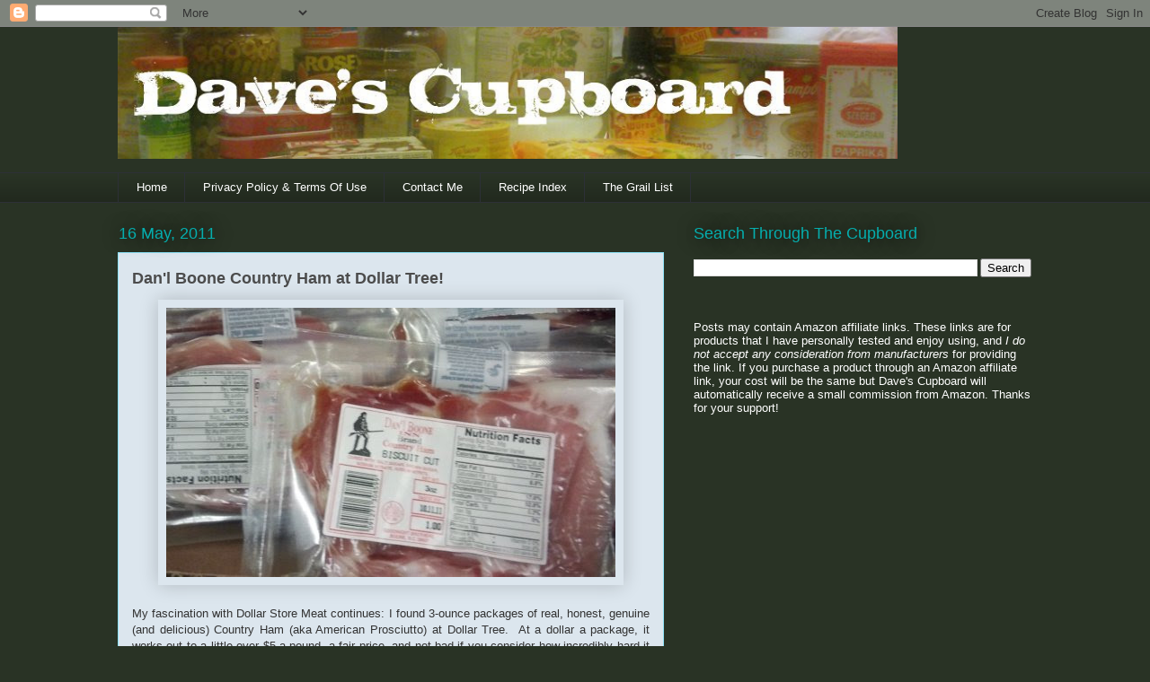

--- FILE ---
content_type: text/html; charset=UTF-8
request_url: https://davescupboard.blogspot.com/2011/05/dollar-store-country-ham.html
body_size: 19649
content:
<!DOCTYPE html>
<html class='v2' dir='ltr' lang='en'>
<head>
<link href='https://www.blogger.com/static/v1/widgets/335934321-css_bundle_v2.css' rel='stylesheet' type='text/css'/>
<meta content='width=1100' name='viewport'/>
<meta content='text/html; charset=UTF-8' http-equiv='Content-Type'/>
<meta content='blogger' name='generator'/>
<link href='https://davescupboard.blogspot.com/favicon.ico' rel='icon' type='image/x-icon'/>
<link href='http://davescupboard.blogspot.com/2011/05/dollar-store-country-ham.html' rel='canonical'/>
<link rel="alternate" type="application/atom+xml" title="Dave&#39;s Cupboard - Atom" href="https://davescupboard.blogspot.com/feeds/posts/default" />
<link rel="alternate" type="application/rss+xml" title="Dave&#39;s Cupboard - RSS" href="https://davescupboard.blogspot.com/feeds/posts/default?alt=rss" />
<link rel="service.post" type="application/atom+xml" title="Dave&#39;s Cupboard - Atom" href="https://www.blogger.com/feeds/27945607/posts/default" />

<link rel="alternate" type="application/atom+xml" title="Dave&#39;s Cupboard - Atom" href="https://davescupboard.blogspot.com/feeds/1976627179415058408/comments/default" />
<!--Can't find substitution for tag [blog.ieCssRetrofitLinks]-->
<link href='http://farm3.static.flickr.com/2601/5727591239_cec8df2b3f.jpg' rel='image_src'/>
<meta content='http://davescupboard.blogspot.com/2011/05/dollar-store-country-ham.html' property='og:url'/>
<meta content='Dan&#39;l Boone Country Ham at Dollar Tree!' property='og:title'/>
<meta content=' My fascination with Dollar Store Meat continues: I found 3-ounce packages of real, honest, genuine (and delicious) Country Ham (aka America...' property='og:description'/>
<meta content='https://lh3.googleusercontent.com/blogger_img_proxy/AEn0k_tnG2TSatWO2Ks6WCn1AvNEe-QqRh19dkZkz4r6wydjg8WCG3HECVvaehpxPn_Je24i97RJZyFOZaLrSWM-Rr2wSCJPvf_A7e0RlXxEZX6v37szzuO5f8mcs9Vkk-y9vKI=w1200-h630-p-k-no-nu' property='og:image'/>
<title>Dave's Cupboard: Dan'l Boone Country Ham at Dollar Tree!</title>
<style id='page-skin-1' type='text/css'><!--
/*
-----------------------------------------------
Blogger Template Style
Name:     Awesome Inc.
Designer: Tina Chen
URL:      tinachen.org
----------------------------------------------- */
/* Content
----------------------------------------------- */
body {
font: normal normal 13px Arial, Tahoma, Helvetica, FreeSans, sans-serif;
color: #333333;
background: #293325 none no-repeat scroll center center;
}
html body .content-outer {
min-width: 0;
max-width: 100%;
width: 100%;
}
a:link {
text-decoration: none;
color: #2a81b0;
}
a:visited {
text-decoration: none;
color: #05aeae;
}
a:hover {
text-decoration: underline;
color: #29aae1;
}
.body-fauxcolumn-outer .cap-top {
position: absolute;
z-index: 1;
height: 276px;
width: 100%;
background: transparent none repeat-x scroll top left;
_background-image: none;
}
/* Columns
----------------------------------------------- */
.content-inner {
padding: 0;
}
.header-inner .section {
margin: 0 16px;
}
.tabs-inner .section {
margin: 0 16px;
}
.main-inner {
padding-top: 55px;
}
.main-inner .column-center-inner,
.main-inner .column-left-inner,
.main-inner .column-right-inner {
padding: 0 5px;
}
*+html body .main-inner .column-center-inner {
margin-top: -55px;
}
#layout .main-inner .column-center-inner {
margin-top: 0;
}
/* Header
----------------------------------------------- */
.header-outer {
margin: 0 0 15px 0;
background: #293325 none repeat scroll 0 0;
}
.Header h1 {
font: normal normal 40px Arial, Tahoma, Helvetica, FreeSans, sans-serif;
color: #8ce1f5;
text-shadow: 0 0 20px #000000;
}
.Header h1 a {
color: #8ce1f5;
}
.Header .description {
font: normal normal 18px Arial, Tahoma, Helvetica, FreeSans, sans-serif;
color: #ffffff;
}
.header-inner .Header .titlewrapper,
.header-inner .Header .descriptionwrapper {
padding-left: 0;
padding-right: 0;
margin-bottom: 0;
}
.header-inner .Header .titlewrapper {
padding-top: 22px;
}
/* Tabs
----------------------------------------------- */
.tabs-outer {
overflow: hidden;
position: relative;
background: #293325 url(//www.blogblog.com/1kt/awesomeinc/tabs_gradient_light.png) repeat scroll 0 0;
}
#layout .tabs-outer {
overflow: visible;
}
.tabs-cap-top, .tabs-cap-bottom {
position: absolute;
width: 100%;
border-top: 1px solid #2d3037;
}
.tabs-cap-bottom {
bottom: 0;
}
.tabs-inner .widget li a {
display: inline-block;
margin: 0;
padding: .6em 1.5em;
font: normal normal 13px Arial, Tahoma, Helvetica, FreeSans, sans-serif;
color: #ffffff;
border-top: 1px solid #2d3037;
border-bottom: 1px solid #2d3037;
border-left: 1px solid #2d3037;
height: 16px;
line-height: 16px;
}
.tabs-inner .widget li:last-child a {
border-right: 1px solid #2d3037;
}
.tabs-inner .widget li.selected a, .tabs-inner .widget li a:hover {
background: #3d4c37 url(//www.blogblog.com/1kt/awesomeinc/tabs_gradient_light.png) repeat-x scroll 0 -100px;
color: #ffffff;
}
/* Headings
----------------------------------------------- */
h2 {
font: normal normal 18px Arial, Tahoma, Helvetica, FreeSans, sans-serif;
color: #05aeae;
}
/* Widgets
----------------------------------------------- */
.main-inner .section {
margin: 0 27px;
padding: 0;
}
.main-inner .column-left-outer,
.main-inner .column-right-outer {
margin-top: -3.3em;
}
#layout .main-inner .column-left-outer,
#layout .main-inner .column-right-outer {
margin-top: 0;
}
.main-inner .column-left-inner,
.main-inner .column-right-inner {
background: transparent none repeat 0 0;
-moz-box-shadow: 0 0 0 rgba(0, 0, 0, .2);
-webkit-box-shadow: 0 0 0 rgba(0, 0, 0, .2);
-goog-ms-box-shadow: 0 0 0 rgba(0, 0, 0, .2);
box-shadow: 0 0 0 rgba(0, 0, 0, .2);
-moz-border-radius: 0;
-webkit-border-radius: 0;
-goog-ms-border-radius: 0;
border-radius: 0;
}
#layout .main-inner .column-left-inner,
#layout .main-inner .column-right-inner {
margin-top: 0;
}
.sidebar .widget {
font: normal normal 13px Arial, Tahoma, Helvetica, FreeSans, sans-serif;
color: #ffffff;
}
.sidebar .widget a:link {
color: #cccccc;
}
.sidebar .widget a:visited {
color: #05aeae;
}
.sidebar .widget a:hover {
color: #29aae1;
}
.sidebar .widget h2 {
text-shadow: 0 0 20px #000000;
}
.main-inner .widget {
background-color: transparent;
border: 1px solid transparent;
padding: 0 0 15px;
margin: 20px -16px;
-moz-box-shadow: 0 0 0 rgba(0, 0, 0, .2);
-webkit-box-shadow: 0 0 0 rgba(0, 0, 0, .2);
-goog-ms-box-shadow: 0 0 0 rgba(0, 0, 0, .2);
box-shadow: 0 0 0 rgba(0, 0, 0, .2);
-moz-border-radius: 0;
-webkit-border-radius: 0;
-goog-ms-border-radius: 0;
border-radius: 0;
}
.main-inner .widget h2 {
margin: 0 -0;
padding: .6em 0 .5em;
border-bottom: 1px solid transparent;
}
.footer-inner .widget h2 {
padding: 0 0 .4em;
border-bottom: 1px solid transparent;
}
.main-inner .widget h2 + div, .footer-inner .widget h2 + div {
border-top: 0 solid transparent;
padding-top: 8px;
}
.main-inner .widget .widget-content {
margin: 0 -0;
padding: 7px 0 0;
}
.main-inner .widget ul, .main-inner .widget #ArchiveList ul.flat {
margin: -8px -15px 0;
padding: 0;
list-style: none;
}
.main-inner .widget #ArchiveList {
margin: -8px 0 0;
}
.main-inner .widget ul li, .main-inner .widget #ArchiveList ul.flat li {
padding: .5em 15px;
text-indent: 0;
color: #ffffff;
border-top: 0 solid transparent;
border-bottom: 1px solid transparent;
}
.main-inner .widget #ArchiveList ul li {
padding-top: .25em;
padding-bottom: .25em;
}
.main-inner .widget ul li:first-child, .main-inner .widget #ArchiveList ul.flat li:first-child {
border-top: none;
}
.main-inner .widget ul li:last-child, .main-inner .widget #ArchiveList ul.flat li:last-child {
border-bottom: none;
}
.post-body {
position: relative;
}
.main-inner .widget .post-body ul {
padding: 0 2.5em;
margin: .5em 0;
list-style: disc;
}
.main-inner .widget .post-body ul li {
padding: 0.25em 0;
margin-bottom: .25em;
color: #333333;
border: none;
}
.footer-inner .widget ul {
padding: 0;
list-style: none;
}
.widget .zippy {
color: #ffffff;
}
/* Posts
----------------------------------------------- */
body .main-inner .Blog {
padding: 0;
margin-bottom: 1em;
background-color: transparent;
border: none;
-moz-box-shadow: 0 0 0 rgba(0, 0, 0, 0);
-webkit-box-shadow: 0 0 0 rgba(0, 0, 0, 0);
-goog-ms-box-shadow: 0 0 0 rgba(0, 0, 0, 0);
box-shadow: 0 0 0 rgba(0, 0, 0, 0);
}
.main-inner .section:last-child .Blog:last-child {
padding: 0;
margin-bottom: 1em;
}
.main-inner .widget h2.date-header {
margin: 0 -15px 1px;
padding: 0 0 0 0;
font: normal normal 18px Arial, Tahoma, Helvetica, FreeSans, sans-serif;
color: #05aeae;
background: transparent none no-repeat fixed center center;
border-top: 0 solid transparent;
border-bottom: 1px solid transparent;
-moz-border-radius-topleft: 0;
-moz-border-radius-topright: 0;
-webkit-border-top-left-radius: 0;
-webkit-border-top-right-radius: 0;
border-top-left-radius: 0;
border-top-right-radius: 0;
position: absolute;
bottom: 100%;
left: 0;
text-shadow: 0 0 20px #000000;
}
.main-inner .widget h2.date-header span {
font: normal normal 18px Arial, Tahoma, Helvetica, FreeSans, sans-serif;
display: block;
padding: .5em 15px;
border-left: 0 solid transparent;
border-right: 0 solid transparent;
}
.date-outer {
position: relative;
margin: 55px 0 20px;
padding: 0 15px;
background-color: #dce6ee;
border: 1px solid #8ce1f5;
-moz-box-shadow: 0 0 0 rgba(0, 0, 0, .2);
-webkit-box-shadow: 0 0 0 rgba(0, 0, 0, .2);
-goog-ms-box-shadow: 0 0 0 rgba(0, 0, 0, .2);
box-shadow: 0 0 0 rgba(0, 0, 0, .2);
-moz-border-radius: 0;
-webkit-border-radius: 0;
-goog-ms-border-radius: 0;
border-radius: 0;
}
.date-outer:first-child {
margin-top: 0;
}
.date-outer:last-child {
margin-bottom: 0;
-moz-border-radius-bottomleft: 0;
-moz-border-radius-bottomright: 0;
-webkit-border-bottom-left-radius: 0;
-webkit-border-bottom-right-radius: 0;
-goog-ms-border-bottom-left-radius: 0;
-goog-ms-border-bottom-right-radius: 0;
border-bottom-left-radius: 0;
border-bottom-right-radius: 0;
}
.date-posts {
margin: 0 -0;
padding: 0 0;
clear: both;
}
.post-outer, .inline-ad {
border-top: 1px solid #8ce1f5;
margin: 0 -0;
padding: 15px 0;
}
.post-outer {
padding-bottom: 10px;
}
.post-outer:first-child {
padding-top: 10px;
border-top: none;
}
.post-outer:last-child, .inline-ad:last-child {
border-bottom: none;
}
.post-body {
position: relative;
}
.post-body img {
padding: 8px;
background: transparent;
border: 1px solid transparent;
-moz-box-shadow: 0 0 20px rgba(0, 0, 0, .2);
-webkit-box-shadow: 0 0 20px rgba(0, 0, 0, .2);
box-shadow: 0 0 20px rgba(0, 0, 0, .2);
-moz-border-radius: 0;
-webkit-border-radius: 0;
border-radius: 0;
}
h3.post-title, h4 {
font: normal bold 18px Arial, Tahoma, Helvetica, FreeSans, sans-serif;
color: #4c4c4c;
}
h3.post-title a {
font: normal bold 18px Arial, Tahoma, Helvetica, FreeSans, sans-serif;
color: #4c4c4c;
}
h3.post-title a:hover {
color: #29aae1;
text-decoration: underline;
}
.post-header {
margin: 0 0 1em;
}
.post-body {
line-height: 1.4;
}
.post-outer h2 {
color: #333333;
}
.post-footer {
margin: 1.5em 0 0;
}
#blog-pager {
padding: 15px;
font-size: 120%;
background-color: transparent;
border: 1px solid transparent;
-moz-box-shadow: 0 0 0 rgba(0, 0, 0, .2);
-webkit-box-shadow: 0 0 0 rgba(0, 0, 0, .2);
-goog-ms-box-shadow: 0 0 0 rgba(0, 0, 0, .2);
box-shadow: 0 0 0 rgba(0, 0, 0, .2);
-moz-border-radius: 0;
-webkit-border-radius: 0;
-goog-ms-border-radius: 0;
border-radius: 0;
-moz-border-radius-topleft: 0;
-moz-border-radius-topright: 0;
-webkit-border-top-left-radius: 0;
-webkit-border-top-right-radius: 0;
-goog-ms-border-top-left-radius: 0;
-goog-ms-border-top-right-radius: 0;
border-top-left-radius: 0;
border-top-right-radius-topright: 0;
margin-top: 0;
}
.blog-feeds, .post-feeds {
margin: 1em 0;
text-align: center;
color: #ffffff;
}
.blog-feeds a, .post-feeds a {
color: #29aae1;
}
.blog-feeds a:visited, .post-feeds a:visited {
color: #015782;
}
.blog-feeds a:hover, .post-feeds a:hover {
color: #29aae1;
}
.post-outer .comments {
margin-top: 2em;
}
/* Comments
----------------------------------------------- */
.comments .comments-content .icon.blog-author {
background-repeat: no-repeat;
background-image: url([data-uri]);
}
.comments .comments-content .loadmore a {
border-top: 1px solid #2d3037;
border-bottom: 1px solid #2d3037;
}
.comments .continue {
border-top: 2px solid #2d3037;
}
/* Footer
----------------------------------------------- */
.footer-outer {
margin: -0 0 -1px;
padding: 0 0 0;
color: #ffffff;
overflow: hidden;
}
.footer-fauxborder-left {
border-top: 1px solid transparent;
background: transparent none repeat scroll 0 0;
-moz-box-shadow: 0 0 0 rgba(0, 0, 0, .2);
-webkit-box-shadow: 0 0 0 rgba(0, 0, 0, .2);
-goog-ms-box-shadow: 0 0 0 rgba(0, 0, 0, .2);
box-shadow: 0 0 0 rgba(0, 0, 0, .2);
margin: 0 -0;
}
/* Mobile
----------------------------------------------- */
body.mobile {
background-size: auto;
}
.mobile .body-fauxcolumn-outer {
background: transparent none repeat scroll top left;
}
*+html body.mobile .main-inner .column-center-inner {
margin-top: 0;
}
.mobile .main-inner .widget {
padding: 0 0 15px;
}
.mobile .main-inner .widget h2 + div,
.mobile .footer-inner .widget h2 + div {
border-top: none;
padding-top: 0;
}
.mobile .footer-inner .widget h2 {
padding: 0.5em 0;
border-bottom: none;
}
.mobile .main-inner .widget .widget-content {
margin: 0;
padding: 7px 0 0;
}
.mobile .main-inner .widget ul,
.mobile .main-inner .widget #ArchiveList ul.flat {
margin: 0 -15px 0;
}
.mobile .main-inner .widget h2.date-header {
left: 0;
}
.mobile .date-header span {
padding: 0.4em 0;
}
.mobile .date-outer:first-child {
margin-bottom: 0;
border: 1px solid #8ce1f5;
-moz-border-radius-topleft: 0;
-moz-border-radius-topright: 0;
-webkit-border-top-left-radius: 0;
-webkit-border-top-right-radius: 0;
-goog-ms-border-top-left-radius: 0;
-goog-ms-border-top-right-radius: 0;
border-top-left-radius: 0;
border-top-right-radius: 0;
}
.mobile .date-outer {
border-color: #8ce1f5;
border-width: 0 1px 1px;
}
.mobile .date-outer:last-child {
margin-bottom: 0;
}
.mobile .main-inner {
padding: 0;
}
.mobile .header-inner .section {
margin: 0;
}
.mobile .post-outer, .mobile .inline-ad {
padding: 5px 0;
}
.mobile .tabs-inner .section {
margin: 0 10px;
}
.mobile .main-inner .widget h2 {
margin: 0;
padding: 0;
}
.mobile .main-inner .widget h2.date-header span {
padding: 0;
}
.mobile .main-inner .widget .widget-content {
margin: 0;
padding: 7px 0 0;
}
.mobile #blog-pager {
border: 1px solid transparent;
background: transparent none repeat scroll 0 0;
}
.mobile .main-inner .column-left-inner,
.mobile .main-inner .column-right-inner {
background: transparent none repeat 0 0;
-moz-box-shadow: none;
-webkit-box-shadow: none;
-goog-ms-box-shadow: none;
box-shadow: none;
}
.mobile .date-posts {
margin: 0;
padding: 0;
}
.mobile .footer-fauxborder-left {
margin: 0;
border-top: inherit;
}
.mobile .main-inner .section:last-child .Blog:last-child {
margin-bottom: 0;
}
.mobile-index-contents {
color: #333333;
}
.mobile .mobile-link-button {
background: #2a81b0 url(//www.blogblog.com/1kt/awesomeinc/tabs_gradient_light.png) repeat scroll 0 0;
}
.mobile-link-button a:link, .mobile-link-button a:visited {
color: #ffffff;
}
.mobile .tabs-inner .PageList .widget-content {
background: transparent;
border-top: 1px solid;
border-color: #2d3037;
color: #ffffff;
}
.mobile .tabs-inner .PageList .widget-content .pagelist-arrow {
border-left: 1px solid #2d3037;
}

--></style>
<style id='template-skin-1' type='text/css'><!--
body {
min-width: 1050px;
}
.content-outer, .content-fauxcolumn-outer, .region-inner {
min-width: 1050px;
max-width: 1050px;
_width: 1050px;
}
.main-inner .columns {
padding-left: 0;
padding-right: 410px;
}
.main-inner .fauxcolumn-center-outer {
left: 0;
right: 410px;
/* IE6 does not respect left and right together */
_width: expression(this.parentNode.offsetWidth -
parseInt("0") -
parseInt("410px") + 'px');
}
.main-inner .fauxcolumn-left-outer {
width: 0;
}
.main-inner .fauxcolumn-right-outer {
width: 410px;
}
.main-inner .column-left-outer {
width: 0;
right: 100%;
margin-left: -0;
}
.main-inner .column-right-outer {
width: 410px;
margin-right: -410px;
}
#layout {
min-width: 0;
}
#layout .content-outer {
min-width: 0;
width: 800px;
}
#layout .region-inner {
min-width: 0;
width: auto;
}
body#layout div.add_widget {
padding: 8px;
}
body#layout div.add_widget a {
margin-left: 32px;
}
--></style>
<link href='https://www.blogger.com/dyn-css/authorization.css?targetBlogID=27945607&amp;zx=76a45b8e-68b0-4e7a-ba59-505958721c17' media='none' onload='if(media!=&#39;all&#39;)media=&#39;all&#39;' rel='stylesheet'/><noscript><link href='https://www.blogger.com/dyn-css/authorization.css?targetBlogID=27945607&amp;zx=76a45b8e-68b0-4e7a-ba59-505958721c17' rel='stylesheet'/></noscript>
<meta name='google-adsense-platform-account' content='ca-host-pub-1556223355139109'/>
<meta name='google-adsense-platform-domain' content='blogspot.com'/>

<!-- data-ad-client=ca-pub-4685467111885170 -->

</head>
<body class='loading variant-icy'>
<div class='navbar section' id='navbar' name='Navbar'><div class='widget Navbar' data-version='1' id='Navbar1'><script type="text/javascript">
    function setAttributeOnload(object, attribute, val) {
      if(window.addEventListener) {
        window.addEventListener('load',
          function(){ object[attribute] = val; }, false);
      } else {
        window.attachEvent('onload', function(){ object[attribute] = val; });
      }
    }
  </script>
<div id="navbar-iframe-container"></div>
<script type="text/javascript" src="https://apis.google.com/js/platform.js"></script>
<script type="text/javascript">
      gapi.load("gapi.iframes:gapi.iframes.style.bubble", function() {
        if (gapi.iframes && gapi.iframes.getContext) {
          gapi.iframes.getContext().openChild({
              url: 'https://www.blogger.com/navbar/27945607?po\x3d1976627179415058408\x26origin\x3dhttps://davescupboard.blogspot.com',
              where: document.getElementById("navbar-iframe-container"),
              id: "navbar-iframe"
          });
        }
      });
    </script><script type="text/javascript">
(function() {
var script = document.createElement('script');
script.type = 'text/javascript';
script.src = '//pagead2.googlesyndication.com/pagead/js/google_top_exp.js';
var head = document.getElementsByTagName('head')[0];
if (head) {
head.appendChild(script);
}})();
</script>
</div></div>
<div class='body-fauxcolumns'>
<div class='fauxcolumn-outer body-fauxcolumn-outer'>
<div class='cap-top'>
<div class='cap-left'></div>
<div class='cap-right'></div>
</div>
<div class='fauxborder-left'>
<div class='fauxborder-right'></div>
<div class='fauxcolumn-inner'>
</div>
</div>
<div class='cap-bottom'>
<div class='cap-left'></div>
<div class='cap-right'></div>
</div>
</div>
</div>
<div class='content'>
<div class='content-fauxcolumns'>
<div class='fauxcolumn-outer content-fauxcolumn-outer'>
<div class='cap-top'>
<div class='cap-left'></div>
<div class='cap-right'></div>
</div>
<div class='fauxborder-left'>
<div class='fauxborder-right'></div>
<div class='fauxcolumn-inner'>
</div>
</div>
<div class='cap-bottom'>
<div class='cap-left'></div>
<div class='cap-right'></div>
</div>
</div>
</div>
<div class='content-outer'>
<div class='content-cap-top cap-top'>
<div class='cap-left'></div>
<div class='cap-right'></div>
</div>
<div class='fauxborder-left content-fauxborder-left'>
<div class='fauxborder-right content-fauxborder-right'></div>
<div class='content-inner'>
<header>
<div class='header-outer'>
<div class='header-cap-top cap-top'>
<div class='cap-left'></div>
<div class='cap-right'></div>
</div>
<div class='fauxborder-left header-fauxborder-left'>
<div class='fauxborder-right header-fauxborder-right'></div>
<div class='region-inner header-inner'>
<div class='header section' id='header' name='Header'><div class='widget Header' data-version='1' id='Header1'>
<div id='header-inner'>
<a href='https://davescupboard.blogspot.com/' style='display: block'>
<img alt="Dave&#39;s Cupboard" height="147px; " id="Header1_headerimg" src="https://lh3.googleusercontent.com/blogger_img_proxy/AEn0k_vmQjWb82vSPDPXEkzAUZS8C1txC3oxr_H-SZKnekjk6-93n6f6FS4wAWH2UpHuCv2ny_3DFhHKfmg0dLk2s-qVwjtaKXZ5VRY9bwmYz5nybtnrOHU-cI6kcbKBg45fIGladg=s0-d" style="display: block" width="868px; ">
</a>
</div>
</div></div>
</div>
</div>
<div class='header-cap-bottom cap-bottom'>
<div class='cap-left'></div>
<div class='cap-right'></div>
</div>
</div>
</header>
<div class='tabs-outer'>
<div class='tabs-cap-top cap-top'>
<div class='cap-left'></div>
<div class='cap-right'></div>
</div>
<div class='fauxborder-left tabs-fauxborder-left'>
<div class='fauxborder-right tabs-fauxborder-right'></div>
<div class='region-inner tabs-inner'>
<div class='tabs section' id='crosscol' name='Cross-Column'><div class='widget PageList' data-version='1' id='PageList1'>
<h2>Pages</h2>
<div class='widget-content'>
<ul>
<li>
<a href='https://davescupboard.blogspot.com/'>Home</a>
</li>
<li>
<a href='https://davescupboard.blogspot.com/p/privacy-policy-terms-of-use.html'>Privacy Policy &amp; Terms Of Use</a>
</li>
<li>
<a href='https://davescupboard.blogspot.com/p/contact-me.html'>Contact Me</a>
</li>
<li>
<a href='https://davescupboard.blogspot.com/p/recipe-index.html'>Recipe Index</a>
</li>
<li>
<a href='https://davescupboard.blogspot.com/p/grail-list.html'>The Grail List</a>
</li>
</ul>
<div class='clear'></div>
</div>
</div></div>
<div class='tabs no-items section' id='crosscol-overflow' name='Cross-Column 2'></div>
</div>
</div>
<div class='tabs-cap-bottom cap-bottom'>
<div class='cap-left'></div>
<div class='cap-right'></div>
</div>
</div>
<div class='main-outer'>
<div class='main-cap-top cap-top'>
<div class='cap-left'></div>
<div class='cap-right'></div>
</div>
<div class='fauxborder-left main-fauxborder-left'>
<div class='fauxborder-right main-fauxborder-right'></div>
<div class='region-inner main-inner'>
<div class='columns fauxcolumns'>
<div class='fauxcolumn-outer fauxcolumn-center-outer'>
<div class='cap-top'>
<div class='cap-left'></div>
<div class='cap-right'></div>
</div>
<div class='fauxborder-left'>
<div class='fauxborder-right'></div>
<div class='fauxcolumn-inner'>
</div>
</div>
<div class='cap-bottom'>
<div class='cap-left'></div>
<div class='cap-right'></div>
</div>
</div>
<div class='fauxcolumn-outer fauxcolumn-left-outer'>
<div class='cap-top'>
<div class='cap-left'></div>
<div class='cap-right'></div>
</div>
<div class='fauxborder-left'>
<div class='fauxborder-right'></div>
<div class='fauxcolumn-inner'>
</div>
</div>
<div class='cap-bottom'>
<div class='cap-left'></div>
<div class='cap-right'></div>
</div>
</div>
<div class='fauxcolumn-outer fauxcolumn-right-outer'>
<div class='cap-top'>
<div class='cap-left'></div>
<div class='cap-right'></div>
</div>
<div class='fauxborder-left'>
<div class='fauxborder-right'></div>
<div class='fauxcolumn-inner'>
</div>
</div>
<div class='cap-bottom'>
<div class='cap-left'></div>
<div class='cap-right'></div>
</div>
</div>
<!-- corrects IE6 width calculation -->
<div class='columns-inner'>
<div class='column-center-outer'>
<div class='column-center-inner'>
<div class='main section' id='main' name='Main'><div class='widget Blog' data-version='1' id='Blog1'>
<div class='blog-posts hfeed'>

          <div class="date-outer">
        
<h2 class='date-header'><span>16 May, 2011</span></h2>

          <div class="date-posts">
        
<div class='post-outer'>
<div class='post hentry uncustomized-post-template' itemprop='blogPost' itemscope='itemscope' itemtype='http://schema.org/BlogPosting'>
<meta content='http://farm3.static.flickr.com/2601/5727591239_cec8df2b3f.jpg' itemprop='image_url'/>
<meta content='27945607' itemprop='blogId'/>
<meta content='1976627179415058408' itemprop='postId'/>
<a name='1976627179415058408'></a>
<h3 class='post-title entry-title' itemprop='name'>
Dan'l Boone Country Ham at Dollar Tree!
</h3>
<div class='post-header'>
<div class='post-header-line-1'></div>
</div>
<div class='post-body entry-content' id='post-body-1976627179415058408' itemprop='description articleBody'>
<div class="separator" style="clear: both; text-align: center;"><a href="http://farm3.static.flickr.com/2601/5727591239_cec8df2b3f.jpg" imageanchor="1" style="margin-left: 1em; margin-right: 1em;"><img border="0" src="https://lh3.googleusercontent.com/blogger_img_proxy/AEn0k_tnG2TSatWO2Ks6WCn1AvNEe-QqRh19dkZkz4r6wydjg8WCG3HECVvaehpxPn_Je24i97RJZyFOZaLrSWM-Rr2wSCJPvf_A7e0RlXxEZX6v37szzuO5f8mcs9Vkk-y9vKI=s0-d"></a></div><br />
<div style="text-align: justify;">My fascination with Dollar Store Meat continues: I found 3-ounce packages of real, honest, genuine (and delicious) Country Ham (aka American Prosciutto) at Dollar Tree.&nbsp; At a dollar a package, it works out to a little over $5 a pound, a fair price, and not bad if you consider how incredibly hard it is to find real Country Ham up here in New England.</div><div style="text-align: justify;"><br />
</div><div style="text-align: justify;">The ham in the packages - Dan'l Boone Brand - are pre-sliced, and it is the real deal.&nbsp; And I kind of like the small packs because I can pull out a slice to accent a cold cut grinder, or add some to a pot of greens, or use up the whole pack at breakfast time with delicious biscuits.&nbsp; Like many other Dollar Tree items, this one probably won't be around long, so if you have a hankering for the taste of real Country Ham, hie thee to a Dollar Tree with a refrigerated food section and grab a packet or two. I promise it's good stuff.</div><div style="text-align: justify;"><br />
</div><div style="text-align: justify;">Dan'l Boone Brand is one of the labels used by Goodnight Brothers of Boone, NC to sell their ham.&nbsp; According to the information on <a href="http://www.goodnightbrothers.com/home.html" target="_blank">their web page</a>, Dan'l Boone is primarily packaged for grocery store chains and is distributed by Sysco.&nbsp; They package their product under other labels for different distribution networks, and that includes a brand they call "Hardee's Country Ham" which is packaged exclusively for distribution to and by Hardee's fast food restaurants.<br />
<br />
Also of interest:&nbsp; <a href="http://www.facebook.com/pages/Goodnight-Brothers-Country-Ham/106563316067885" target="_blank">Goodnight Brothers is on Facebook</a>.&nbsp; Check out their page's photo album for a close-up look at how country hams are prepped, cured, processed, and packed. It's fascinating. </div>
<div style='clear: both;'></div>
</div>
<div class='post-footer'>
<div class='post-footer-line post-footer-line-1'>
<span class='post-author vcard'>
Posted by
<span class='fn' itemprop='author' itemscope='itemscope' itemtype='http://schema.org/Person'>
<meta content='https://www.blogger.com/profile/17866627809585257034' itemprop='url'/>
<a class='g-profile' href='https://www.blogger.com/profile/17866627809585257034' rel='author' title='author profile'>
<span itemprop='name'>Dave</span>
</a>
</span>
</span>
<span class='post-timestamp'>
at
<meta content='http://davescupboard.blogspot.com/2011/05/dollar-store-country-ham.html' itemprop='url'/>
<a class='timestamp-link' href='https://davescupboard.blogspot.com/2011/05/dollar-store-country-ham.html' rel='bookmark' title='permanent link'><abbr class='published' itemprop='datePublished' title='2011-05-16T21:13:00-04:00'>21:13</abbr></a>
</span>
<span class='post-comment-link'>
</span>
<span class='post-icons'>
<span class='item-action'>
<a href='https://www.blogger.com/email-post/27945607/1976627179415058408' title='Email Post'>
<img alt='' class='icon-action' height='13' src='https://resources.blogblog.com/img/icon18_email.gif' width='18'/>
</a>
</span>
<span class='item-control blog-admin pid-1570543503'>
<a href='https://www.blogger.com/post-edit.g?blogID=27945607&postID=1976627179415058408&from=pencil' title='Edit Post'>
<img alt='' class='icon-action' height='18' src='https://resources.blogblog.com/img/icon18_edit_allbkg.gif' width='18'/>
</a>
</span>
</span>
<div class='post-share-buttons goog-inline-block'>
<a class='goog-inline-block share-button sb-email' href='https://www.blogger.com/share-post.g?blogID=27945607&postID=1976627179415058408&target=email' target='_blank' title='Email This'><span class='share-button-link-text'>Email This</span></a><a class='goog-inline-block share-button sb-blog' href='https://www.blogger.com/share-post.g?blogID=27945607&postID=1976627179415058408&target=blog' onclick='window.open(this.href, "_blank", "height=270,width=475"); return false;' target='_blank' title='BlogThis!'><span class='share-button-link-text'>BlogThis!</span></a><a class='goog-inline-block share-button sb-twitter' href='https://www.blogger.com/share-post.g?blogID=27945607&postID=1976627179415058408&target=twitter' target='_blank' title='Share to X'><span class='share-button-link-text'>Share to X</span></a><a class='goog-inline-block share-button sb-facebook' href='https://www.blogger.com/share-post.g?blogID=27945607&postID=1976627179415058408&target=facebook' onclick='window.open(this.href, "_blank", "height=430,width=640"); return false;' target='_blank' title='Share to Facebook'><span class='share-button-link-text'>Share to Facebook</span></a><a class='goog-inline-block share-button sb-pinterest' href='https://www.blogger.com/share-post.g?blogID=27945607&postID=1976627179415058408&target=pinterest' target='_blank' title='Share to Pinterest'><span class='share-button-link-text'>Share to Pinterest</span></a>
</div>
</div>
<div class='post-footer-line post-footer-line-2'>
<span class='post-labels'>
Labels:
<a href='https://davescupboard.blogspot.com/search/label/ham' rel='tag'>ham</a>,
<a href='https://davescupboard.blogspot.com/search/label/pork' rel='tag'>pork</a>,
<a href='https://davescupboard.blogspot.com/search/label/win' rel='tag'>win</a>
</span>
</div>
<div class='post-footer-line post-footer-line-3'>
<span class='post-location'>
</span>
</div>
</div>
</div>
<div class='comments' id='comments'>
<a name='comments'></a>
<h4>4 comments:</h4>
<div id='Blog1_comments-block-wrapper'>
<dl class='avatar-comment-indent' id='comments-block'>
<dt class='comment-author ' id='c5637448856067861929'>
<a name='c5637448856067861929'></a>
<div class="avatar-image-container vcard"><span dir="ltr"><a href="https://www.blogger.com/profile/13517857978576422454" target="" rel="nofollow" onclick="" class="avatar-hovercard" id="av-5637448856067861929-13517857978576422454"><img src="https://resources.blogblog.com/img/blank.gif" width="35" height="35" class="delayLoad" style="display: none;" longdesc="//blogger.googleusercontent.com/img/b/R29vZ2xl/AVvXsEhHXhaNg2bEWMiNlWJmJoM9NNqU-_XEaT28Cw1MOHRPfKGNedHD-TzyOCTS785OWw0u-U3BjSYeM1Zma1GYuZL1_kzFyHSqWnnQhFAkCF3LoDNXz-ZMAAheothr-ATazdM/s45-c/289px-Al_Bundy.jpg" alt="" title="Andrew">

<noscript><img src="//blogger.googleusercontent.com/img/b/R29vZ2xl/AVvXsEhHXhaNg2bEWMiNlWJmJoM9NNqU-_XEaT28Cw1MOHRPfKGNedHD-TzyOCTS785OWw0u-U3BjSYeM1Zma1GYuZL1_kzFyHSqWnnQhFAkCF3LoDNXz-ZMAAheothr-ATazdM/s45-c/289px-Al_Bundy.jpg" width="35" height="35" class="photo" alt=""></noscript></a></span></div>
<a href='https://www.blogger.com/profile/13517857978576422454' rel='nofollow'>Andrew</a>
said...
</dt>
<dd class='comment-body' id='Blog1_cmt-5637448856067861929'>
<p>
I always feel slightly nervous about eating any meat from the Dollar Tree....<br /> Except, you know, the Banquet frozen dinners.
</p>
</dd>
<dd class='comment-footer'>
<span class='comment-timestamp'>
<a href='https://davescupboard.blogspot.com/2011/05/dollar-store-country-ham.html?showComment=1305609098741#c5637448856067861929' title='comment permalink'>
17 May, 2011 01:11
</a>
<span class='item-control blog-admin pid-2009741592'>
<a class='comment-delete' href='https://www.blogger.com/comment/delete/27945607/5637448856067861929' title='Delete Comment'>
<img src='https://resources.blogblog.com/img/icon_delete13.gif'/>
</a>
</span>
</span>
</dd>
<dt class='comment-author ' id='c38308945789254613'>
<a name='c38308945789254613'></a>
<div class="avatar-image-container avatar-stock"><span dir="ltr"><a href="https://www.blogger.com/profile/15612730656232536355" target="" rel="nofollow" onclick="" class="avatar-hovercard" id="av-38308945789254613-15612730656232536355"><img src="//www.blogger.com/img/blogger_logo_round_35.png" width="35" height="35" alt="" title="marcus">

</a></span></div>
<a href='https://www.blogger.com/profile/15612730656232536355' rel='nofollow'>marcus</a>
said...
</dt>
<dd class='comment-body' id='Blog1_cmt-38308945789254613'>
<p>
AT the 99 cent (blue logo) store yesterday I got DiGiorna(sp?) pizza for 1.99 and oscar Mayer already cooked bacon for 99 cents. And the 10 oz pkg of Butterball Turkey deli meat for 99 cent They had both the honey roasted and the oven rosted turkey
</p>
</dd>
<dd class='comment-footer'>
<span class='comment-timestamp'>
<a href='https://davescupboard.blogspot.com/2011/05/dollar-store-country-ham.html?showComment=1305631298291#c38308945789254613' title='comment permalink'>
17 May, 2011 07:21
</a>
<span class='item-control blog-admin pid-527348732'>
<a class='comment-delete' href='https://www.blogger.com/comment/delete/27945607/38308945789254613' title='Delete Comment'>
<img src='https://resources.blogblog.com/img/icon_delete13.gif'/>
</a>
</span>
</span>
</dd>
<dt class='comment-author ' id='c9112586927282663703'>
<a name='c9112586927282663703'></a>
<div class="avatar-image-container avatar-stock"><span dir="ltr"><a href="https://www.blogger.com/profile/18316100127120684640" target="" rel="nofollow" onclick="" class="avatar-hovercard" id="av-9112586927282663703-18316100127120684640"><img src="//www.blogger.com/img/blogger_logo_round_35.png" width="35" height="35" alt="" title="Unknown">

</a></span></div>
<a href='https://www.blogger.com/profile/18316100127120684640' rel='nofollow'>Unknown</a>
said...
</dt>
<dd class='comment-body' id='Blog1_cmt-9112586927282663703'>
<p>
It is very good Country ham 
</p>
</dd>
<dd class='comment-footer'>
<span class='comment-timestamp'>
<a href='https://davescupboard.blogspot.com/2011/05/dollar-store-country-ham.html?showComment=1453727473749#c9112586927282663703' title='comment permalink'>
25 January, 2016 08:11
</a>
<span class='item-control blog-admin pid-967259717'>
<a class='comment-delete' href='https://www.blogger.com/comment/delete/27945607/9112586927282663703' title='Delete Comment'>
<img src='https://resources.blogblog.com/img/icon_delete13.gif'/>
</a>
</span>
</span>
</dd>
<dt class='comment-author ' id='c1493955844845063468'>
<a name='c1493955844845063468'></a>
<div class="avatar-image-container avatar-stock"><span dir="ltr"><a href="https://www.blogger.com/profile/02609188295451843596" target="" rel="nofollow" onclick="" class="avatar-hovercard" id="av-1493955844845063468-02609188295451843596"><img src="//www.blogger.com/img/blogger_logo_round_35.png" width="35" height="35" alt="" title="Arnie">

</a></span></div>
<a href='https://www.blogger.com/profile/02609188295451843596' rel='nofollow'>Arnie</a>
said...
</dt>
<dd class='comment-body' id='Blog1_cmt-1493955844845063468'>
<p>
Dollar Tree has a real winner in the Dan&#39;l Bone Inn Country Ham.  The trimmings make great ham and biscuits.  The packages are 5.33 ounces and are clearly marked with a best buy date.  You will psy about $4.50 for this size package in a grocery store.  Great in beans or greens.  Arnie
</p>
</dd>
<dd class='comment-footer'>
<span class='comment-timestamp'>
<a href='https://davescupboard.blogspot.com/2011/05/dollar-store-country-ham.html?showComment=1491682036445#c1493955844845063468' title='comment permalink'>
08 April, 2017 16:07
</a>
<span class='item-control blog-admin pid-1021909910'>
<a class='comment-delete' href='https://www.blogger.com/comment/delete/27945607/1493955844845063468' title='Delete Comment'>
<img src='https://resources.blogblog.com/img/icon_delete13.gif'/>
</a>
</span>
</span>
</dd>
</dl>
</div>
<p class='comment-footer'>
<a href='https://www.blogger.com/comment/fullpage/post/27945607/1976627179415058408' onclick=''>Post a Comment</a>
</p>
</div>
</div>

        </div></div>
      
</div>
<div class='blog-pager' id='blog-pager'>
<span id='blog-pager-newer-link'>
<a class='blog-pager-newer-link' href='https://davescupboard.blogspot.com/2011/05/usda-inspection-marks-find-out-where.html' id='Blog1_blog-pager-newer-link' title='Newer Post'>Newer Post</a>
</span>
<span id='blog-pager-older-link'>
<a class='blog-pager-older-link' href='https://davescupboard.blogspot.com/2011/05/warning-stupid.html' id='Blog1_blog-pager-older-link' title='Older Post'>Older Post</a>
</span>
<a class='home-link' href='https://davescupboard.blogspot.com/'>Home</a>
</div>
<div class='clear'></div>
<div class='post-feeds'>
<div class='feed-links'>
Subscribe to:
<a class='feed-link' href='https://davescupboard.blogspot.com/feeds/1976627179415058408/comments/default' target='_blank' type='application/atom+xml'>Post Comments (Atom)</a>
</div>
</div>
</div></div>
</div>
</div>
<div class='column-left-outer'>
<div class='column-left-inner'>
<aside>
</aside>
</div>
</div>
<div class='column-right-outer'>
<div class='column-right-inner'>
<aside>
<div class='sidebar section' id='sidebar-right-1'><div class='widget BlogSearch' data-version='1' id='BlogSearch1'>
<h2 class='title'>Search Through The Cupboard</h2>
<div class='widget-content'>
<div id='BlogSearch1_form'>
<form action='https://davescupboard.blogspot.com/search' class='gsc-search-box' target='_top'>
<table cellpadding='0' cellspacing='0' class='gsc-search-box'>
<tbody>
<tr>
<td class='gsc-input'>
<input autocomplete='off' class='gsc-input' name='q' size='10' title='search' type='text' value=''/>
</td>
<td class='gsc-search-button'>
<input class='gsc-search-button' title='search' type='submit' value='Search'/>
</td>
</tr>
</tbody>
</table>
</form>
</div>
</div>
<div class='clear'></div>
</div><div class='widget Text' data-version='1' id='Text1'>
<div class='widget-content'>
<span style="font-style: normal;">Posts may contain Amazon affiliate links. These links are for products that I have personally tested and enjoy using, and</span><i> I do not accept any consideration from manufacturers</i> for providing the link. If you purchase a product through an Amazon affiliate link, your cost will be the same but Dave's Cupboard will automatically receive a small commission from Amazon. Thanks for your support!
</div>
<div class='clear'></div>
</div><div class='widget AdSense' data-version='1' id='AdSense3'>
<div class='widget-content'>
<script type="text/javascript"><!--
google_ad_client="pub-4685467111885170";
google_ad_host="pub-1556223355139109";
google_ad_width=250;
google_ad_height=250;
google_ad_format="250x250_as";
google_ad_type="text_image";
google_ad_host_channel="0001+S0008+L0001";
google_color_border="DCE6EE";
google_color_bg="DCE6EE";
google_color_link="05AEAE";
google_color_url="2A81B0";
google_color_text="333333";
//--></script>
<script type="text/javascript" src="//pagead2.googlesyndication.com/pagead/show_ads.js">
</script>
<div class='clear'></div>
</div>
</div><div class='widget HTML' data-version='1' id='HTML1'>
<div class='widget-content'>
<script type="text/javascript"><!--
amazon_ad_tag = "davscup08-20"; amazon_ad_width = "728"; amazon_ad_height = "90"; amazon_ad_price = "retail";//--></script>
<script type="text/javascript" src="//ir-na.amazon-adsystem.com/s/ads.js"></script>
</div>
<div class='clear'></div>
</div><div class='widget BlogArchive' data-version='1' id='BlogArchive1'>
<h2>Blog Archive</h2>
<div class='widget-content'>
<div id='ArchiveList'>
<div id='BlogArchive1_ArchiveList'>
<ul class='hierarchy'>
<li class='archivedate collapsed'>
<a class='toggle' href='javascript:void(0)'>
<span class='zippy'>

        &#9658;&#160;
      
</span>
</a>
<a class='post-count-link' href='https://davescupboard.blogspot.com/2015/'>
2015
</a>
<span class='post-count' dir='ltr'>(2)</span>
<ul class='hierarchy'>
<li class='archivedate collapsed'>
<a class='toggle' href='javascript:void(0)'>
<span class='zippy'>

        &#9658;&#160;
      
</span>
</a>
<a class='post-count-link' href='https://davescupboard.blogspot.com/2015/10/'>
October
</a>
<span class='post-count' dir='ltr'>(1)</span>
</li>
</ul>
<ul class='hierarchy'>
<li class='archivedate collapsed'>
<a class='toggle' href='javascript:void(0)'>
<span class='zippy'>

        &#9658;&#160;
      
</span>
</a>
<a class='post-count-link' href='https://davescupboard.blogspot.com/2015/06/'>
June
</a>
<span class='post-count' dir='ltr'>(1)</span>
</li>
</ul>
</li>
</ul>
<ul class='hierarchy'>
<li class='archivedate collapsed'>
<a class='toggle' href='javascript:void(0)'>
<span class='zippy'>

        &#9658;&#160;
      
</span>
</a>
<a class='post-count-link' href='https://davescupboard.blogspot.com/2014/'>
2014
</a>
<span class='post-count' dir='ltr'>(40)</span>
<ul class='hierarchy'>
<li class='archivedate collapsed'>
<a class='toggle' href='javascript:void(0)'>
<span class='zippy'>

        &#9658;&#160;
      
</span>
</a>
<a class='post-count-link' href='https://davescupboard.blogspot.com/2014/11/'>
November
</a>
<span class='post-count' dir='ltr'>(4)</span>
</li>
</ul>
<ul class='hierarchy'>
<li class='archivedate collapsed'>
<a class='toggle' href='javascript:void(0)'>
<span class='zippy'>

        &#9658;&#160;
      
</span>
</a>
<a class='post-count-link' href='https://davescupboard.blogspot.com/2014/10/'>
October
</a>
<span class='post-count' dir='ltr'>(8)</span>
</li>
</ul>
<ul class='hierarchy'>
<li class='archivedate collapsed'>
<a class='toggle' href='javascript:void(0)'>
<span class='zippy'>

        &#9658;&#160;
      
</span>
</a>
<a class='post-count-link' href='https://davescupboard.blogspot.com/2014/09/'>
September
</a>
<span class='post-count' dir='ltr'>(19)</span>
</li>
</ul>
<ul class='hierarchy'>
<li class='archivedate collapsed'>
<a class='toggle' href='javascript:void(0)'>
<span class='zippy'>

        &#9658;&#160;
      
</span>
</a>
<a class='post-count-link' href='https://davescupboard.blogspot.com/2014/08/'>
August
</a>
<span class='post-count' dir='ltr'>(9)</span>
</li>
</ul>
</li>
</ul>
<ul class='hierarchy'>
<li class='archivedate collapsed'>
<a class='toggle' href='javascript:void(0)'>
<span class='zippy'>

        &#9658;&#160;
      
</span>
</a>
<a class='post-count-link' href='https://davescupboard.blogspot.com/2012/'>
2012
</a>
<span class='post-count' dir='ltr'>(155)</span>
<ul class='hierarchy'>
<li class='archivedate collapsed'>
<a class='toggle' href='javascript:void(0)'>
<span class='zippy'>

        &#9658;&#160;
      
</span>
</a>
<a class='post-count-link' href='https://davescupboard.blogspot.com/2012/11/'>
November
</a>
<span class='post-count' dir='ltr'>(5)</span>
</li>
</ul>
<ul class='hierarchy'>
<li class='archivedate collapsed'>
<a class='toggle' href='javascript:void(0)'>
<span class='zippy'>

        &#9658;&#160;
      
</span>
</a>
<a class='post-count-link' href='https://davescupboard.blogspot.com/2012/10/'>
October
</a>
<span class='post-count' dir='ltr'>(16)</span>
</li>
</ul>
<ul class='hierarchy'>
<li class='archivedate collapsed'>
<a class='toggle' href='javascript:void(0)'>
<span class='zippy'>

        &#9658;&#160;
      
</span>
</a>
<a class='post-count-link' href='https://davescupboard.blogspot.com/2012/09/'>
September
</a>
<span class='post-count' dir='ltr'>(27)</span>
</li>
</ul>
<ul class='hierarchy'>
<li class='archivedate collapsed'>
<a class='toggle' href='javascript:void(0)'>
<span class='zippy'>

        &#9658;&#160;
      
</span>
</a>
<a class='post-count-link' href='https://davescupboard.blogspot.com/2012/08/'>
August
</a>
<span class='post-count' dir='ltr'>(13)</span>
</li>
</ul>
<ul class='hierarchy'>
<li class='archivedate collapsed'>
<a class='toggle' href='javascript:void(0)'>
<span class='zippy'>

        &#9658;&#160;
      
</span>
</a>
<a class='post-count-link' href='https://davescupboard.blogspot.com/2012/07/'>
July
</a>
<span class='post-count' dir='ltr'>(12)</span>
</li>
</ul>
<ul class='hierarchy'>
<li class='archivedate collapsed'>
<a class='toggle' href='javascript:void(0)'>
<span class='zippy'>

        &#9658;&#160;
      
</span>
</a>
<a class='post-count-link' href='https://davescupboard.blogspot.com/2012/06/'>
June
</a>
<span class='post-count' dir='ltr'>(20)</span>
</li>
</ul>
<ul class='hierarchy'>
<li class='archivedate collapsed'>
<a class='toggle' href='javascript:void(0)'>
<span class='zippy'>

        &#9658;&#160;
      
</span>
</a>
<a class='post-count-link' href='https://davescupboard.blogspot.com/2012/05/'>
May
</a>
<span class='post-count' dir='ltr'>(12)</span>
</li>
</ul>
<ul class='hierarchy'>
<li class='archivedate collapsed'>
<a class='toggle' href='javascript:void(0)'>
<span class='zippy'>

        &#9658;&#160;
      
</span>
</a>
<a class='post-count-link' href='https://davescupboard.blogspot.com/2012/04/'>
April
</a>
<span class='post-count' dir='ltr'>(18)</span>
</li>
</ul>
<ul class='hierarchy'>
<li class='archivedate collapsed'>
<a class='toggle' href='javascript:void(0)'>
<span class='zippy'>

        &#9658;&#160;
      
</span>
</a>
<a class='post-count-link' href='https://davescupboard.blogspot.com/2012/03/'>
March
</a>
<span class='post-count' dir='ltr'>(11)</span>
</li>
</ul>
<ul class='hierarchy'>
<li class='archivedate collapsed'>
<a class='toggle' href='javascript:void(0)'>
<span class='zippy'>

        &#9658;&#160;
      
</span>
</a>
<a class='post-count-link' href='https://davescupboard.blogspot.com/2012/02/'>
February
</a>
<span class='post-count' dir='ltr'>(14)</span>
</li>
</ul>
<ul class='hierarchy'>
<li class='archivedate collapsed'>
<a class='toggle' href='javascript:void(0)'>
<span class='zippy'>

        &#9658;&#160;
      
</span>
</a>
<a class='post-count-link' href='https://davescupboard.blogspot.com/2012/01/'>
January
</a>
<span class='post-count' dir='ltr'>(7)</span>
</li>
</ul>
</li>
</ul>
<ul class='hierarchy'>
<li class='archivedate expanded'>
<a class='toggle' href='javascript:void(0)'>
<span class='zippy toggle-open'>

        &#9660;&#160;
      
</span>
</a>
<a class='post-count-link' href='https://davescupboard.blogspot.com/2011/'>
2011
</a>
<span class='post-count' dir='ltr'>(253)</span>
<ul class='hierarchy'>
<li class='archivedate collapsed'>
<a class='toggle' href='javascript:void(0)'>
<span class='zippy'>

        &#9658;&#160;
      
</span>
</a>
<a class='post-count-link' href='https://davescupboard.blogspot.com/2011/12/'>
December
</a>
<span class='post-count' dir='ltr'>(16)</span>
</li>
</ul>
<ul class='hierarchy'>
<li class='archivedate collapsed'>
<a class='toggle' href='javascript:void(0)'>
<span class='zippy'>

        &#9658;&#160;
      
</span>
</a>
<a class='post-count-link' href='https://davescupboard.blogspot.com/2011/11/'>
November
</a>
<span class='post-count' dir='ltr'>(5)</span>
</li>
</ul>
<ul class='hierarchy'>
<li class='archivedate collapsed'>
<a class='toggle' href='javascript:void(0)'>
<span class='zippy'>

        &#9658;&#160;
      
</span>
</a>
<a class='post-count-link' href='https://davescupboard.blogspot.com/2011/10/'>
October
</a>
<span class='post-count' dir='ltr'>(14)</span>
</li>
</ul>
<ul class='hierarchy'>
<li class='archivedate collapsed'>
<a class='toggle' href='javascript:void(0)'>
<span class='zippy'>

        &#9658;&#160;
      
</span>
</a>
<a class='post-count-link' href='https://davescupboard.blogspot.com/2011/09/'>
September
</a>
<span class='post-count' dir='ltr'>(17)</span>
</li>
</ul>
<ul class='hierarchy'>
<li class='archivedate collapsed'>
<a class='toggle' href='javascript:void(0)'>
<span class='zippy'>

        &#9658;&#160;
      
</span>
</a>
<a class='post-count-link' href='https://davescupboard.blogspot.com/2011/08/'>
August
</a>
<span class='post-count' dir='ltr'>(28)</span>
</li>
</ul>
<ul class='hierarchy'>
<li class='archivedate collapsed'>
<a class='toggle' href='javascript:void(0)'>
<span class='zippy'>

        &#9658;&#160;
      
</span>
</a>
<a class='post-count-link' href='https://davescupboard.blogspot.com/2011/07/'>
July
</a>
<span class='post-count' dir='ltr'>(24)</span>
</li>
</ul>
<ul class='hierarchy'>
<li class='archivedate collapsed'>
<a class='toggle' href='javascript:void(0)'>
<span class='zippy'>

        &#9658;&#160;
      
</span>
</a>
<a class='post-count-link' href='https://davescupboard.blogspot.com/2011/06/'>
June
</a>
<span class='post-count' dir='ltr'>(16)</span>
</li>
</ul>
<ul class='hierarchy'>
<li class='archivedate expanded'>
<a class='toggle' href='javascript:void(0)'>
<span class='zippy toggle-open'>

        &#9660;&#160;
      
</span>
</a>
<a class='post-count-link' href='https://davescupboard.blogspot.com/2011/05/'>
May
</a>
<span class='post-count' dir='ltr'>(29)</span>
<ul class='posts'>
<li><a href='https://davescupboard.blogspot.com/2011/05/rainforest-cola.html'>Rainforest Cola</a></li>
<li><a href='https://davescupboard.blogspot.com/2011/05/veccittos-italian-ice-middletown-ct.html'>Vecchitto&#39;s Italian Ice, Middletown CT</a></li>
<li><a href='https://davescupboard.blogspot.com/2011/05/lynnafreds-cookie-base.html'>Lynnafred&#39;s Cookie Base</a></li>
<li><a href='https://davescupboard.blogspot.com/2011/05/ritas-ice-vernon-ct.html'>Rita&#39;s Ice, Vernon CT</a></li>
<li><a href='https://davescupboard.blogspot.com/2011/05/memorial-day-weekend-cupcakes.html'>Memorial Day Weekend Cupcakes</a></li>
<li><a href='https://davescupboard.blogspot.com/2011/05/barfs-lol.html'>Barf&#39;s, LOL</a></li>
<li><a href='https://davescupboard.blogspot.com/2011/05/mooyah-burgers-and-fries.html'>Mooyah Burgers And Fries</a></li>
<li><a href='https://davescupboard.blogspot.com/2011/05/usda-announces-new-pork-cooking.html'>USDA Announces New Pork Cooking Guidelines</a></li>
<li><a href='https://davescupboard.blogspot.com/2011/05/sample-this-new-blog.html'>Sample This New Blog</a></li>
<li><a href='https://davescupboard.blogspot.com/2011/05/happy-harvest-chili-style-diced.html'>Happy Harvest Chili Style Diced Tomatoes</a></li>
<li><a href='https://davescupboard.blogspot.com/2011/05/tale-of-two-giardiniere.html'>A Tale of Two Giardiniere</a></li>
<li><a href='https://davescupboard.blogspot.com/2011/05/coronado-goats-milk-lollipops.html'>Coronado Goat&#39;s Milk Lollipops</a></li>
<li><a href='https://davescupboard.blogspot.com/2011/05/taco-bells-new-beefy-melt-burrito.html'>Taco Bell&#39;s new Beefy Melt Burrito</a></li>
<li><a href='https://davescupboard.blogspot.com/2011/05/blue-kool-aid-bursts-vs-blue-mondo.html'>Blue Kool-Aid Bursts vs. Blue Mondo</a></li>
<li><a href='https://davescupboard.blogspot.com/2011/05/usda-inspection-marks-find-out-where.html'>USDA Inspection Marks: Find Out Where Your Food Wa...</a></li>
<li><a href='https://davescupboard.blogspot.com/2011/05/dollar-store-country-ham.html'>Dan&#39;l Boone Country Ham at Dollar Tree!</a></li>
<li><a href='https://davescupboard.blogspot.com/2011/05/warning-stupid.html'>WARNING: STUPID</a></li>
<li><a href='https://davescupboard.blogspot.com/2011/05/my-aunt-nellies-pierogi.html'>My Aunt Nellie&#39;s Pierogi</a></li>
<li><a href='https://davescupboard.blogspot.com/2011/05/most-awesome-diner-in-western.html'>The Most Awesome Diner in Western Massachusetts</a></li>
<li><a href='https://davescupboard.blogspot.com/2011/05/making-panko.html'>Making Panko</a></li>
<li><a href='https://davescupboard.blogspot.com/2011/05/green-giant-chipotle-white-corn.html'>Green Giant Chipotle White Corn</a></li>
<li><a href='https://davescupboard.blogspot.com/2011/05/bacon-lattice-pie.html'>Bacon Lattice Pie</a></li>
<li><a href='https://davescupboard.blogspot.com/2011/05/bentons-fig-bars.html'>Benton&#39;s Fig Bars</a></li>
<li><a href='https://davescupboard.blogspot.com/2011/05/no-really-its-just-pork.html'>No, really, it&#39;s just pork.</a></li>
<li><a href='https://davescupboard.blogspot.com/2011/05/potatoh.html'>PotatOH</a></li>
<li><a href='https://davescupboard.blogspot.com/2011/05/help-identify-this-thing.html'>Help Identify This Thing</a></li>
<li><a href='https://davescupboard.blogspot.com/2011/05/any-recipe.html'>ANY Recipe?</a></li>
<li><a href='https://davescupboard.blogspot.com/2011/05/expired-yogurt.html'>Expired Yogurt</a></li>
<li><a href='https://davescupboard.blogspot.com/2011/05/waitwhat.html'>Wait...what?</a></li>
</ul>
</li>
</ul>
<ul class='hierarchy'>
<li class='archivedate collapsed'>
<a class='toggle' href='javascript:void(0)'>
<span class='zippy'>

        &#9658;&#160;
      
</span>
</a>
<a class='post-count-link' href='https://davescupboard.blogspot.com/2011/04/'>
April
</a>
<span class='post-count' dir='ltr'>(29)</span>
</li>
</ul>
<ul class='hierarchy'>
<li class='archivedate collapsed'>
<a class='toggle' href='javascript:void(0)'>
<span class='zippy'>

        &#9658;&#160;
      
</span>
</a>
<a class='post-count-link' href='https://davescupboard.blogspot.com/2011/03/'>
March
</a>
<span class='post-count' dir='ltr'>(34)</span>
</li>
</ul>
<ul class='hierarchy'>
<li class='archivedate collapsed'>
<a class='toggle' href='javascript:void(0)'>
<span class='zippy'>

        &#9658;&#160;
      
</span>
</a>
<a class='post-count-link' href='https://davescupboard.blogspot.com/2011/02/'>
February
</a>
<span class='post-count' dir='ltr'>(22)</span>
</li>
</ul>
<ul class='hierarchy'>
<li class='archivedate collapsed'>
<a class='toggle' href='javascript:void(0)'>
<span class='zippy'>

        &#9658;&#160;
      
</span>
</a>
<a class='post-count-link' href='https://davescupboard.blogspot.com/2011/01/'>
January
</a>
<span class='post-count' dir='ltr'>(19)</span>
</li>
</ul>
</li>
</ul>
<ul class='hierarchy'>
<li class='archivedate collapsed'>
<a class='toggle' href='javascript:void(0)'>
<span class='zippy'>

        &#9658;&#160;
      
</span>
</a>
<a class='post-count-link' href='https://davescupboard.blogspot.com/2010/'>
2010
</a>
<span class='post-count' dir='ltr'>(341)</span>
<ul class='hierarchy'>
<li class='archivedate collapsed'>
<a class='toggle' href='javascript:void(0)'>
<span class='zippy'>

        &#9658;&#160;
      
</span>
</a>
<a class='post-count-link' href='https://davescupboard.blogspot.com/2010/12/'>
December
</a>
<span class='post-count' dir='ltr'>(17)</span>
</li>
</ul>
<ul class='hierarchy'>
<li class='archivedate collapsed'>
<a class='toggle' href='javascript:void(0)'>
<span class='zippy'>

        &#9658;&#160;
      
</span>
</a>
<a class='post-count-link' href='https://davescupboard.blogspot.com/2010/11/'>
November
</a>
<span class='post-count' dir='ltr'>(17)</span>
</li>
</ul>
<ul class='hierarchy'>
<li class='archivedate collapsed'>
<a class='toggle' href='javascript:void(0)'>
<span class='zippy'>

        &#9658;&#160;
      
</span>
</a>
<a class='post-count-link' href='https://davescupboard.blogspot.com/2010/10/'>
October
</a>
<span class='post-count' dir='ltr'>(36)</span>
</li>
</ul>
<ul class='hierarchy'>
<li class='archivedate collapsed'>
<a class='toggle' href='javascript:void(0)'>
<span class='zippy'>

        &#9658;&#160;
      
</span>
</a>
<a class='post-count-link' href='https://davescupboard.blogspot.com/2010/09/'>
September
</a>
<span class='post-count' dir='ltr'>(38)</span>
</li>
</ul>
<ul class='hierarchy'>
<li class='archivedate collapsed'>
<a class='toggle' href='javascript:void(0)'>
<span class='zippy'>

        &#9658;&#160;
      
</span>
</a>
<a class='post-count-link' href='https://davescupboard.blogspot.com/2010/08/'>
August
</a>
<span class='post-count' dir='ltr'>(28)</span>
</li>
</ul>
<ul class='hierarchy'>
<li class='archivedate collapsed'>
<a class='toggle' href='javascript:void(0)'>
<span class='zippy'>

        &#9658;&#160;
      
</span>
</a>
<a class='post-count-link' href='https://davescupboard.blogspot.com/2010/07/'>
July
</a>
<span class='post-count' dir='ltr'>(16)</span>
</li>
</ul>
<ul class='hierarchy'>
<li class='archivedate collapsed'>
<a class='toggle' href='javascript:void(0)'>
<span class='zippy'>

        &#9658;&#160;
      
</span>
</a>
<a class='post-count-link' href='https://davescupboard.blogspot.com/2010/06/'>
June
</a>
<span class='post-count' dir='ltr'>(42)</span>
</li>
</ul>
<ul class='hierarchy'>
<li class='archivedate collapsed'>
<a class='toggle' href='javascript:void(0)'>
<span class='zippy'>

        &#9658;&#160;
      
</span>
</a>
<a class='post-count-link' href='https://davescupboard.blogspot.com/2010/05/'>
May
</a>
<span class='post-count' dir='ltr'>(36)</span>
</li>
</ul>
<ul class='hierarchy'>
<li class='archivedate collapsed'>
<a class='toggle' href='javascript:void(0)'>
<span class='zippy'>

        &#9658;&#160;
      
</span>
</a>
<a class='post-count-link' href='https://davescupboard.blogspot.com/2010/04/'>
April
</a>
<span class='post-count' dir='ltr'>(30)</span>
</li>
</ul>
<ul class='hierarchy'>
<li class='archivedate collapsed'>
<a class='toggle' href='javascript:void(0)'>
<span class='zippy'>

        &#9658;&#160;
      
</span>
</a>
<a class='post-count-link' href='https://davescupboard.blogspot.com/2010/03/'>
March
</a>
<span class='post-count' dir='ltr'>(31)</span>
</li>
</ul>
<ul class='hierarchy'>
<li class='archivedate collapsed'>
<a class='toggle' href='javascript:void(0)'>
<span class='zippy'>

        &#9658;&#160;
      
</span>
</a>
<a class='post-count-link' href='https://davescupboard.blogspot.com/2010/02/'>
February
</a>
<span class='post-count' dir='ltr'>(24)</span>
</li>
</ul>
<ul class='hierarchy'>
<li class='archivedate collapsed'>
<a class='toggle' href='javascript:void(0)'>
<span class='zippy'>

        &#9658;&#160;
      
</span>
</a>
<a class='post-count-link' href='https://davescupboard.blogspot.com/2010/01/'>
January
</a>
<span class='post-count' dir='ltr'>(26)</span>
</li>
</ul>
</li>
</ul>
<ul class='hierarchy'>
<li class='archivedate collapsed'>
<a class='toggle' href='javascript:void(0)'>
<span class='zippy'>

        &#9658;&#160;
      
</span>
</a>
<a class='post-count-link' href='https://davescupboard.blogspot.com/2009/'>
2009
</a>
<span class='post-count' dir='ltr'>(255)</span>
<ul class='hierarchy'>
<li class='archivedate collapsed'>
<a class='toggle' href='javascript:void(0)'>
<span class='zippy'>

        &#9658;&#160;
      
</span>
</a>
<a class='post-count-link' href='https://davescupboard.blogspot.com/2009/12/'>
December
</a>
<span class='post-count' dir='ltr'>(13)</span>
</li>
</ul>
<ul class='hierarchy'>
<li class='archivedate collapsed'>
<a class='toggle' href='javascript:void(0)'>
<span class='zippy'>

        &#9658;&#160;
      
</span>
</a>
<a class='post-count-link' href='https://davescupboard.blogspot.com/2009/11/'>
November
</a>
<span class='post-count' dir='ltr'>(14)</span>
</li>
</ul>
<ul class='hierarchy'>
<li class='archivedate collapsed'>
<a class='toggle' href='javascript:void(0)'>
<span class='zippy'>

        &#9658;&#160;
      
</span>
</a>
<a class='post-count-link' href='https://davescupboard.blogspot.com/2009/10/'>
October
</a>
<span class='post-count' dir='ltr'>(32)</span>
</li>
</ul>
<ul class='hierarchy'>
<li class='archivedate collapsed'>
<a class='toggle' href='javascript:void(0)'>
<span class='zippy'>

        &#9658;&#160;
      
</span>
</a>
<a class='post-count-link' href='https://davescupboard.blogspot.com/2009/09/'>
September
</a>
<span class='post-count' dir='ltr'>(27)</span>
</li>
</ul>
<ul class='hierarchy'>
<li class='archivedate collapsed'>
<a class='toggle' href='javascript:void(0)'>
<span class='zippy'>

        &#9658;&#160;
      
</span>
</a>
<a class='post-count-link' href='https://davescupboard.blogspot.com/2009/08/'>
August
</a>
<span class='post-count' dir='ltr'>(33)</span>
</li>
</ul>
<ul class='hierarchy'>
<li class='archivedate collapsed'>
<a class='toggle' href='javascript:void(0)'>
<span class='zippy'>

        &#9658;&#160;
      
</span>
</a>
<a class='post-count-link' href='https://davescupboard.blogspot.com/2009/07/'>
July
</a>
<span class='post-count' dir='ltr'>(20)</span>
</li>
</ul>
<ul class='hierarchy'>
<li class='archivedate collapsed'>
<a class='toggle' href='javascript:void(0)'>
<span class='zippy'>

        &#9658;&#160;
      
</span>
</a>
<a class='post-count-link' href='https://davescupboard.blogspot.com/2009/06/'>
June
</a>
<span class='post-count' dir='ltr'>(20)</span>
</li>
</ul>
<ul class='hierarchy'>
<li class='archivedate collapsed'>
<a class='toggle' href='javascript:void(0)'>
<span class='zippy'>

        &#9658;&#160;
      
</span>
</a>
<a class='post-count-link' href='https://davescupboard.blogspot.com/2009/05/'>
May
</a>
<span class='post-count' dir='ltr'>(1)</span>
</li>
</ul>
<ul class='hierarchy'>
<li class='archivedate collapsed'>
<a class='toggle' href='javascript:void(0)'>
<span class='zippy'>

        &#9658;&#160;
      
</span>
</a>
<a class='post-count-link' href='https://davescupboard.blogspot.com/2009/04/'>
April
</a>
<span class='post-count' dir='ltr'>(16)</span>
</li>
</ul>
<ul class='hierarchy'>
<li class='archivedate collapsed'>
<a class='toggle' href='javascript:void(0)'>
<span class='zippy'>

        &#9658;&#160;
      
</span>
</a>
<a class='post-count-link' href='https://davescupboard.blogspot.com/2009/03/'>
March
</a>
<span class='post-count' dir='ltr'>(17)</span>
</li>
</ul>
<ul class='hierarchy'>
<li class='archivedate collapsed'>
<a class='toggle' href='javascript:void(0)'>
<span class='zippy'>

        &#9658;&#160;
      
</span>
</a>
<a class='post-count-link' href='https://davescupboard.blogspot.com/2009/02/'>
February
</a>
<span class='post-count' dir='ltr'>(30)</span>
</li>
</ul>
<ul class='hierarchy'>
<li class='archivedate collapsed'>
<a class='toggle' href='javascript:void(0)'>
<span class='zippy'>

        &#9658;&#160;
      
</span>
</a>
<a class='post-count-link' href='https://davescupboard.blogspot.com/2009/01/'>
January
</a>
<span class='post-count' dir='ltr'>(32)</span>
</li>
</ul>
</li>
</ul>
<ul class='hierarchy'>
<li class='archivedate collapsed'>
<a class='toggle' href='javascript:void(0)'>
<span class='zippy'>

        &#9658;&#160;
      
</span>
</a>
<a class='post-count-link' href='https://davescupboard.blogspot.com/2008/'>
2008
</a>
<span class='post-count' dir='ltr'>(216)</span>
<ul class='hierarchy'>
<li class='archivedate collapsed'>
<a class='toggle' href='javascript:void(0)'>
<span class='zippy'>

        &#9658;&#160;
      
</span>
</a>
<a class='post-count-link' href='https://davescupboard.blogspot.com/2008/11/'>
November
</a>
<span class='post-count' dir='ltr'>(5)</span>
</li>
</ul>
<ul class='hierarchy'>
<li class='archivedate collapsed'>
<a class='toggle' href='javascript:void(0)'>
<span class='zippy'>

        &#9658;&#160;
      
</span>
</a>
<a class='post-count-link' href='https://davescupboard.blogspot.com/2008/10/'>
October
</a>
<span class='post-count' dir='ltr'>(27)</span>
</li>
</ul>
<ul class='hierarchy'>
<li class='archivedate collapsed'>
<a class='toggle' href='javascript:void(0)'>
<span class='zippy'>

        &#9658;&#160;
      
</span>
</a>
<a class='post-count-link' href='https://davescupboard.blogspot.com/2008/09/'>
September
</a>
<span class='post-count' dir='ltr'>(28)</span>
</li>
</ul>
<ul class='hierarchy'>
<li class='archivedate collapsed'>
<a class='toggle' href='javascript:void(0)'>
<span class='zippy'>

        &#9658;&#160;
      
</span>
</a>
<a class='post-count-link' href='https://davescupboard.blogspot.com/2008/08/'>
August
</a>
<span class='post-count' dir='ltr'>(27)</span>
</li>
</ul>
<ul class='hierarchy'>
<li class='archivedate collapsed'>
<a class='toggle' href='javascript:void(0)'>
<span class='zippy'>

        &#9658;&#160;
      
</span>
</a>
<a class='post-count-link' href='https://davescupboard.blogspot.com/2008/07/'>
July
</a>
<span class='post-count' dir='ltr'>(23)</span>
</li>
</ul>
<ul class='hierarchy'>
<li class='archivedate collapsed'>
<a class='toggle' href='javascript:void(0)'>
<span class='zippy'>

        &#9658;&#160;
      
</span>
</a>
<a class='post-count-link' href='https://davescupboard.blogspot.com/2008/06/'>
June
</a>
<span class='post-count' dir='ltr'>(23)</span>
</li>
</ul>
<ul class='hierarchy'>
<li class='archivedate collapsed'>
<a class='toggle' href='javascript:void(0)'>
<span class='zippy'>

        &#9658;&#160;
      
</span>
</a>
<a class='post-count-link' href='https://davescupboard.blogspot.com/2008/05/'>
May
</a>
<span class='post-count' dir='ltr'>(12)</span>
</li>
</ul>
<ul class='hierarchy'>
<li class='archivedate collapsed'>
<a class='toggle' href='javascript:void(0)'>
<span class='zippy'>

        &#9658;&#160;
      
</span>
</a>
<a class='post-count-link' href='https://davescupboard.blogspot.com/2008/04/'>
April
</a>
<span class='post-count' dir='ltr'>(19)</span>
</li>
</ul>
<ul class='hierarchy'>
<li class='archivedate collapsed'>
<a class='toggle' href='javascript:void(0)'>
<span class='zippy'>

        &#9658;&#160;
      
</span>
</a>
<a class='post-count-link' href='https://davescupboard.blogspot.com/2008/03/'>
March
</a>
<span class='post-count' dir='ltr'>(14)</span>
</li>
</ul>
<ul class='hierarchy'>
<li class='archivedate collapsed'>
<a class='toggle' href='javascript:void(0)'>
<span class='zippy'>

        &#9658;&#160;
      
</span>
</a>
<a class='post-count-link' href='https://davescupboard.blogspot.com/2008/02/'>
February
</a>
<span class='post-count' dir='ltr'>(23)</span>
</li>
</ul>
<ul class='hierarchy'>
<li class='archivedate collapsed'>
<a class='toggle' href='javascript:void(0)'>
<span class='zippy'>

        &#9658;&#160;
      
</span>
</a>
<a class='post-count-link' href='https://davescupboard.blogspot.com/2008/01/'>
January
</a>
<span class='post-count' dir='ltr'>(15)</span>
</li>
</ul>
</li>
</ul>
<ul class='hierarchy'>
<li class='archivedate collapsed'>
<a class='toggle' href='javascript:void(0)'>
<span class='zippy'>

        &#9658;&#160;
      
</span>
</a>
<a class='post-count-link' href='https://davescupboard.blogspot.com/2007/'>
2007
</a>
<span class='post-count' dir='ltr'>(1)</span>
<ul class='hierarchy'>
<li class='archivedate collapsed'>
<a class='toggle' href='javascript:void(0)'>
<span class='zippy'>

        &#9658;&#160;
      
</span>
</a>
<a class='post-count-link' href='https://davescupboard.blogspot.com/2007/11/'>
November
</a>
<span class='post-count' dir='ltr'>(1)</span>
</li>
</ul>
</li>
</ul>
<ul class='hierarchy'>
<li class='archivedate collapsed'>
<a class='toggle' href='javascript:void(0)'>
<span class='zippy'>

        &#9658;&#160;
      
</span>
</a>
<a class='post-count-link' href='https://davescupboard.blogspot.com/2006/'>
2006
</a>
<span class='post-count' dir='ltr'>(31)</span>
<ul class='hierarchy'>
<li class='archivedate collapsed'>
<a class='toggle' href='javascript:void(0)'>
<span class='zippy'>

        &#9658;&#160;
      
</span>
</a>
<a class='post-count-link' href='https://davescupboard.blogspot.com/2006/09/'>
September
</a>
<span class='post-count' dir='ltr'>(2)</span>
</li>
</ul>
<ul class='hierarchy'>
<li class='archivedate collapsed'>
<a class='toggle' href='javascript:void(0)'>
<span class='zippy'>

        &#9658;&#160;
      
</span>
</a>
<a class='post-count-link' href='https://davescupboard.blogspot.com/2006/08/'>
August
</a>
<span class='post-count' dir='ltr'>(2)</span>
</li>
</ul>
<ul class='hierarchy'>
<li class='archivedate collapsed'>
<a class='toggle' href='javascript:void(0)'>
<span class='zippy'>

        &#9658;&#160;
      
</span>
</a>
<a class='post-count-link' href='https://davescupboard.blogspot.com/2006/07/'>
July
</a>
<span class='post-count' dir='ltr'>(12)</span>
</li>
</ul>
<ul class='hierarchy'>
<li class='archivedate collapsed'>
<a class='toggle' href='javascript:void(0)'>
<span class='zippy'>

        &#9658;&#160;
      
</span>
</a>
<a class='post-count-link' href='https://davescupboard.blogspot.com/2006/06/'>
June
</a>
<span class='post-count' dir='ltr'>(5)</span>
</li>
</ul>
<ul class='hierarchy'>
<li class='archivedate collapsed'>
<a class='toggle' href='javascript:void(0)'>
<span class='zippy'>

        &#9658;&#160;
      
</span>
</a>
<a class='post-count-link' href='https://davescupboard.blogspot.com/2006/05/'>
May
</a>
<span class='post-count' dir='ltr'>(9)</span>
</li>
</ul>
<ul class='hierarchy'>
<li class='archivedate collapsed'>
<a class='toggle' href='javascript:void(0)'>
<span class='zippy'>

        &#9658;&#160;
      
</span>
</a>
<a class='post-count-link' href='https://davescupboard.blogspot.com/2006/01/'>
January
</a>
<span class='post-count' dir='ltr'>(1)</span>
</li>
</ul>
</li>
</ul>
</div>
</div>
<div class='clear'></div>
</div>
</div><div class='widget BlogList' data-version='1' id='BlogList1'>
<h2 class='title'>Meals, Snacks and Munchies, and Maybe Some Grog - These Are A Few Of My Favorite Blogs</h2>
<div class='widget-content'>
<div class='blog-list-container' id='BlogList1_container'>
<ul id='BlogList1_blogs'>
<li style='display: block;'>
<div class='blog-icon'>
</div>
<div class='blog-content'>
<div class='blog-title'>
<a href='http://www.inwithbacchus.com/' target='_blank'>
In With Bacchus</a>
</div>
<div class='item-content'>
<span class='item-title'>
<a href='http://www.inwithbacchus.com/2025/05/what-i-learned-at-revelry-buyers-club.html' target='_blank'>
What I Learned At Revelry Buyers' Club (Spring 2025)
</a>
</span>
</div>
</div>
<div style='clear: both;'></div>
</li>
<li style='display: block;'>
<div class='blog-icon'>
</div>
<div class='blog-content'>
<div class='blog-title'>
<a href='http://treestoomuchdetail.blogspot.com/' target='_blank'>
Trees Life in Too Much Detail</a>
</div>
<div class='item-content'>
<span class='item-title'>
<a href='http://treestoomuchdetail.blogspot.com/2025/01/middle-of-night.html' target='_blank'>
Middle of the Night
</a>
</span>
</div>
</div>
<div style='clear: both;'></div>
</li>
<li style='display: block;'>
<div class='blog-icon'>
</div>
<div class='blog-content'>
<div class='blog-title'>
<a href='http://funwithcarbs.com' target='_blank'>
Fun With Carbs</a>
</div>
<div class='item-content'>
<span class='item-title'>
<a href='http://funwithcarbs.com/perusahaan-endorphina-slot-yang-menghasilkan-endorfin/judi/' target='_blank'>
Perusahaan Endorphina &#8211; Slot yang menghasilkan Endorfin
</a>
</span>
</div>
</div>
<div style='clear: both;'></div>
</li>
<li style='display: block;'>
<div class='blog-icon'>
</div>
<div class='blog-content'>
<div class='blog-title'>
<a href='http://adventuresofacuriousfellow.blogspot.com/' target='_blank'>
Adventures of a Curious Fellow</a>
</div>
<div class='item-content'>
<span class='item-title'>
<a href='http://adventuresofacuriousfellow.blogspot.com/2019/07/better-curves-for-t-railway.html' target='_blank'>
Better Curves for the T&K Railway
</a>
</span>
</div>
</div>
<div style='clear: both;'></div>
</li>
<li style='display: block;'>
<div class='blog-icon'>
</div>
<div class='blog-content'>
<div class='blog-title'>
<a href='http://www.clearancecuisine.com' target='_blank'>
Clearance Cuisine</a>
</div>
<div class='item-content'>
<span class='item-title'>
<a href='http://www.clearancecuisine.com/food/back-to-basics/' target='_blank'>
Back to Basics
</a>
</span>
</div>
</div>
<div style='clear: both;'></div>
</li>
<li style='display: block;'>
<div class='blog-icon'>
</div>
<div class='blog-content'>
<div class='blog-title'>
<a href='https://www.theJFG.com' target='_blank'>
Junk Food Guy: Your Daily Snack of Junk Food, Pop Culture, & Awkwardness</a>
</div>
<div class='item-content'>
<span class='item-title'>
<a href='https://www.theJFG.com/2017/09/19/cookiebutteroreo/' target='_blank'>
REVIEW: Limited Edition Cookie Butter Oreo & JFBaby Update: 7 Days Later
</a>
</span>
</div>
</div>
<div style='clear: both;'></div>
</li>
<li style='display: block;'>
<div class='blog-icon'>
</div>
<div class='blog-content'>
<div class='blog-title'>
<a href='http://www.ctbites.com/home/' target='_blank'>
CT Bites</a>
</div>
<div class='item-content'>
<span class='item-title'>
<a href='http://www.ctbites.com/home/2017/2/7/40-ct-restaurants-for-valentines-day-2017.html' target='_blank'>
40 CT Restaurants for Valentine&#8217;s Day 2017
</a>
</span>
</div>
</div>
<div style='clear: both;'></div>
</li>
<li style='display: block;'>
<div class='blog-icon'>
</div>
<div class='blog-content'>
<div class='blog-title'>
<a href='http://drawingforfood.blogspot.com/' target='_blank'>
Drawing for Food</a>
</div>
<div class='item-content'>
<span class='item-title'>
<a href='http://drawingforfood.blogspot.com/2016/12/top-10-foods-of-2016-that-i-didnt-write.html' target='_blank'>
TOP 10 FOODS OF 2016 that I didn't write about for Saveur, yet.
</a>
</span>
</div>
</div>
<div style='clear: both;'></div>
</li>
<li style='display: block;'>
<div class='blog-icon'>
</div>
<div class='blog-content'>
<div class='blog-title'>
<a href='http://foodettereviews.com' target='_blank'>
Foodette Reviews</a>
</div>
<div class='item-content'>
<span class='item-title'>
<a href='http://foodettereviews.com/?p=3771' target='_blank'>
Casco Bay Butter Salted Caramel
</a>
</span>
</div>
</div>
<div style='clear: both;'></div>
</li>
<li style='display: block;'>
<div class='blog-icon'>
</div>
<div class='blog-content'>
<div class='blog-title'>
<a href='http://pitteats.blogspot.com/' target='_blank'>
Pittsburgh Eats</a>
</div>
<div class='item-content'>
<span class='item-title'>
<a href='http://pitteats.blogspot.com/2015/04/cheeburger-cheeburger.html' target='_blank'>
Cheeburger Cheeburger (CLOSED)
</a>
</span>
</div>
</div>
<div style='clear: both;'></div>
</li>
<li style='display: block;'>
<div class='blog-icon'>
</div>
<div class='blog-content'>
<div class='blog-title'>
<a href='http://aroundbritainwithapaunch.blogspot.com/' target='_blank'>
Around Britain with a Paunch</a>
</div>
<div class='item-content'>
<span class='item-title'>
<a href='http://aroundbritainwithapaunch.blogspot.com/2015/04/banh-xeo.html' target='_blank'>
Bánh Xèo
</a>
</span>
</div>
</div>
<div style='clear: both;'></div>
</li>
<li style='display: block;'>
<div class='blog-icon'>
</div>
<div class='blog-content'>
<div class='blog-title'>
<a href='http://www.freezerburns.com/wordpress' target='_blank'>
Freezer Burns: Frozen Food Reviews from the Frozen Food Master, Gregory Ng</a>
</div>
<div class='item-content'>
<span class='item-title'>
<a href='http://www.freezerburns.com/wordpress/2014/09/01/kid-cuisine-limited-edition-how-to-train-your-dragon-chicken-nuggets-video-review-ep692/?utm_source=rss&utm_medium=rss&utm_campaign=kid-cuisine-limited-edition-how-to-train-your-dragon-chicken-nuggets-video-review-ep692' target='_blank'>
Kid Cuisine Limited Edition How to Train Your Dragon Chicken Nuggets Video 
Review (Ep692)
</a>
</span>
</div>
</div>
<div style='clear: both;'></div>
</li>
<li style='display: block;'>
<div class='blog-icon'>
</div>
<div class='blog-content'>
<div class='blog-title'>
<a href='http://www.ctmuseumquest.com' target='_blank'>
Connecticut Museum Quest</a>
</div>
<div class='item-content'>
<span class='item-title'>
<a href='http://www.ctmuseumquest.com/?page_id=27549' target='_blank'>
SoNo Switch Tower Museum
</a>
</span>
</div>
</div>
<div style='clear: both;'></div>
</li>
<li style='display: block;'>
<div class='blog-icon'>
</div>
<div class='blog-content'>
<div class='blog-title'>
<a href='http://southwestmichiganwsjm.blogspot.com/' target='_blank'>
Who Wants Taters???</a>
</div>
<div class='item-content'>
<span class='item-title'>
<a href='http://southwestmichiganwsjm.blogspot.com/2013/05/new-post.html' target='_blank'>
</a>
</span>
</div>
</div>
<div style='clear: both;'></div>
</li>
<li style='display: block;'>
<div class='blog-icon'>
</div>
<div class='blog-content'>
<div class='blog-title'>
<a href='http://differentbutthesame.com' target='_blank'>
Different but the same</a>
</div>
<div class='item-content'>
<span class='item-title'>
<a href='http://differentbutthesame.com/la-choy-chicken-chow-mein' target='_blank'>
La Choy Chicken Chow Mein
</a>
</span>
</div>
</div>
<div style='clear: both;'></div>
</li>
<li style='display: block;'>
<div class='blog-icon'>
</div>
<div class='blog-content'>
<div class='blog-title'>
<a href='http://porchful-of-geezers.blogspot.com/' target='_blank'>
A Porchful of Geezers</a>
</div>
<div class='item-content'>
<span class='item-title'>
<a href='http://porchful-of-geezers.blogspot.com/2012/09/no-weekend-flashback-this-week-d.html' target='_blank'>
No "Weekend Flashback" this week. D=
</a>
</span>
</div>
</div>
<div style='clear: both;'></div>
</li>
<li style='display: block;'>
<div class='blog-icon'>
</div>
<div class='blog-content'>
<div class='blog-title'>
<a href='http://simplygreatfood.blogspot.com/' target='_blank'>
Eat and Feel Great</a>
</div>
<div class='item-content'>
<span class='item-title'>
<a href='http://simplygreatfood.blogspot.com/2011/09/whonu.html' target='_blank'>
WhoNu?
</a>
</span>
</div>
</div>
<div style='clear: both;'></div>
</li>
<li style='display: block;'>
<div class='blog-icon'>
</div>
<div class='blog-content'>
<div class='blog-title'>
<a href='http://lynnafreds-fashion-disasters.blogspot.com/' target='_blank'>
Lynnafred's Fashion Disasters</a>
</div>
<div class='item-content'>
<span class='item-title'>
<a href='http://lynnafreds-fashion-disasters.blogspot.com/2011/07/its-been-little-quiet.html' target='_blank'>
It's been a little quiet...
</a>
</span>
</div>
</div>
<div style='clear: both;'></div>
</li>
<li style='display: block;'>
<div class='blog-icon'>
</div>
<div class='blog-content'>
<div class='blog-title'>
<a href='https://pickledpig.wordpress.com' target='_blank'>
The Pickled Pig</a>
</div>
<div class='item-content'>
<span class='item-title'>
<a href='https://pickledpig.wordpress.com/2011/02/15/miso-cured-bacon-two-ways/' target='_blank'>
Miso Cured Bacon Two Ways
</a>
</span>
</div>
</div>
<div style='clear: both;'></div>
</li>
<li style='display: block;'>
<div class='blog-icon'>
</div>
<div class='blog-content'>
<div class='blog-title'>
<a href='http://longlakefoods.blogspot.com/' target='_blank'>
Long Lake Pickled Foods</a>
</div>
<div class='item-content'>
<span class='item-title'>
<a href='http://longlakefoods.blogspot.com/2010/02/winter-blues.html' target='_blank'>
Winter Blues
</a>
</span>
</div>
</div>
<div style='clear: both;'></div>
</li>
<li style='display: block;'>
<div class='blog-icon'>
</div>
<div class='blog-content'>
<div class='blog-title'>
<a href='http://www.royalbaconsociety.com/blog/feed/' target='_blank'>
Royal Bacon Society - The Ultimate Bacon Resource</a>
</div>
<div class='item-content'>
<span class='item-title'>
<!--Can't find substitution for tag [item.itemTitle]-->
</span>
</div>
</div>
<div style='clear: both;'></div>
</li>
</ul>
<div class='clear'></div>
</div>
</div>
</div><div class='widget HTML' data-version='1' id='HTML11'>
<div class='widget-content'>
<div style="padding: 5px; width: 120px"><a href="http://cookeatshare.com/" style="border: none"><img alt="CookEatShare Featured Author" src="https://lh3.googleusercontent.com/blogger_img_proxy/AEn0k_t45GuWwyPyupyI156104YCR5MxXFwrY7NnSU1gtoNjGCw60qyev4dL7tKkyQbHPuvZX0JcSaj-H4vfUpUEzyzZF6fCZ_aC1QI8mciPzQEHg1A=s0-d" style="border:none; width:120px; height:56px; vertical-align: bottom; padding: 0; margin: 0" title="CookEatShare Featured Author"></a><div style="font-family: Arial,sans-serif; font-size:12px; font-weight:bold; color:#ffd553 !important; width: 110px; text-align: center; background-color: #a0be29 !important; padding: 5px;">view my <a href="http://cookeatshare.com/chefs/dave-sacerdote-44983/recipes" style="font-family: Arial,sans-serif; font-size:12px; font-weight:bold; color:#ffd553 !important; text-decoration: underline;">recipes</a></div><img alt="CookEatShare Featured Author" src="https://lh3.googleusercontent.com/blogger_img_proxy/AEn0k_sg9H_93nrt-bXvhfDyGtB3R2p7zQ_GGM3NNRgejBpPEAnepmXJ1mlJb6IneZ471Z3rSYAAHe66sjTinAKW7vMQsBNJDofvE2VoPLS-v_7-W0zQvkw=s0-d" style="border: none; width: 120px; height: 4px; padding:0; margin:0; vertical-align: top;" title="CookEatShare Featured Author"></div>


<!-- Start of StatCounter Code -->
<center>
<script type="text/javascript">
var sc_project=3873412; 
var sc_invisible=0; 
var sc_partition=31; 
var sc_click_stat=1; 
var sc_security="7da6248f"; 
</script>

<script src="//www.statcounter.com/counter/counter.js" type="text/javascript"></script><noscript><div class="statcounter"><a href="http://www.statcounter.com/free_hit_counter.html" target="_blank"><img alt="web site hit counter" src="https://lh3.googleusercontent.com/blogger_img_proxy/AEn0k_vCL_Zm9fFjhr-ZsNo5iJi64WCXPV6UIwLmTCzu2zeYYUnTrcZ0JxCLjN3E92X6hDrC-jpTaQKl59MEdesGsWMPXDqtEnFp3jqW6vyTBxhmHxm8=s0-d" class="statcounter"></a></div></noscript>
</center>
<!-- End of StatCounter Code -->
</div>
<div class='clear'></div>
</div><div class='widget HTML' data-version='1' id='HTML2'>
<div class='widget-content'>
<center>
<script language="javascript" src="//widget.foodieblogroll.com?BlogID=2368&amp;StyleID=2" type="text/javascript"></script>
</center>
</div>
<div class='clear'></div>
</div><div class='widget Followers' data-version='1' id='Followers1'>
<h2 class='title'>Followers</h2>
<div class='widget-content'>
<div id='Followers1-wrapper'>
<div style='margin-right:2px;'>
<div><script type="text/javascript" src="https://apis.google.com/js/platform.js"></script>
<div id="followers-iframe-container"></div>
<script type="text/javascript">
    window.followersIframe = null;
    function followersIframeOpen(url) {
      gapi.load("gapi.iframes", function() {
        if (gapi.iframes && gapi.iframes.getContext) {
          window.followersIframe = gapi.iframes.getContext().openChild({
            url: url,
            where: document.getElementById("followers-iframe-container"),
            messageHandlersFilter: gapi.iframes.CROSS_ORIGIN_IFRAMES_FILTER,
            messageHandlers: {
              '_ready': function(obj) {
                window.followersIframe.getIframeEl().height = obj.height;
              },
              'reset': function() {
                window.followersIframe.close();
                followersIframeOpen("https://www.blogger.com/followers/frame/27945607?colors\x3dCgt0cmFuc3BhcmVudBILdHJhbnNwYXJlbnQaByMzMzMzMzMiByMyYTgxYjAqByMyOTMzMjUyByMwNWFlYWU6ByMzMzMzMzNCByMyYTgxYjBKByNmZmZmZmZSByMyYTgxYjBaC3RyYW5zcGFyZW50\x26pageSize\x3d21\x26hl\x3den\x26origin\x3dhttps://davescupboard.blogspot.com");
              },
              'open': function(url) {
                window.followersIframe.close();
                followersIframeOpen(url);
              }
            }
          });
        }
      });
    }
    followersIframeOpen("https://www.blogger.com/followers/frame/27945607?colors\x3dCgt0cmFuc3BhcmVudBILdHJhbnNwYXJlbnQaByMzMzMzMzMiByMyYTgxYjAqByMyOTMzMjUyByMwNWFlYWU6ByMzMzMzMzNCByMyYTgxYjBKByNmZmZmZmZSByMyYTgxYjBaC3RyYW5zcGFyZW50\x26pageSize\x3d21\x26hl\x3den\x26origin\x3dhttps://davescupboard.blogspot.com");
  </script></div>
</div>
</div>
<div class='clear'></div>
</div>
</div><div class='widget Image' data-version='1' id='Image1'>
<div class='widget-content'>
<a href='http://bacon-labels.blogspot.com'>
<img alt='' height='172' id='Image1_img' src='https://blogger.googleusercontent.com/img/b/R29vZ2xl/AVvXsEhq5j5Go2MlewPW7TcVOojZHWxyC3p5sEQurwhjaiMF4NhqDL-hVTdv87SjSl1gE8aAYN-5f3cjxrscsSz9sUXXRpn2wfJwuDggwxoYnrtWkdTv5-x8sFxtYIS99w8PpR6mPaNF/s800/bacon label gallery.jpg' width='300'/>
</a>
<br/>
</div>
<div class='clear'></div>
</div><div class='widget Label' data-version='1' id='Label1'>
<h2>Labels</h2>
<div class='widget-content cloud-label-widget-content'>
<span class='label-size label-size-5'>
<a dir='ltr' href='https://davescupboard.blogspot.com/search/label/snacks'>snacks</a>
</span>
<span class='label-size label-size-5'>
<a dir='ltr' href='https://davescupboard.blogspot.com/search/label/miscellaneous'>miscellaneous</a>
</span>
<span class='label-size label-size-5'>
<a dir='ltr' href='https://davescupboard.blogspot.com/search/label/beverages'>beverages</a>
</span>
<span class='label-size label-size-4'>
<a dir='ltr' href='https://davescupboard.blogspot.com/search/label/pork'>pork</a>
</span>
<span class='label-size label-size-4'>
<a dir='ltr' href='https://davescupboard.blogspot.com/search/label/marketing'>marketing</a>
</span>
<span class='label-size label-size-4'>
<a dir='ltr' href='https://davescupboard.blogspot.com/search/label/fast%20food'>fast food</a>
</span>
<span class='label-size label-size-4'>
<a dir='ltr' href='https://davescupboard.blogspot.com/search/label/canned%20food'>canned food</a>
</span>
<span class='label-size label-size-4'>
<a dir='ltr' href='https://davescupboard.blogspot.com/search/label/win'>win</a>
</span>
<span class='label-size label-size-4'>
<a dir='ltr' href='https://davescupboard.blogspot.com/search/label/fail'>fail</a>
</span>
<span class='label-size label-size-4'>
<a dir='ltr' href='https://davescupboard.blogspot.com/search/label/vintage%20sunday'>vintage sunday</a>
</span>
<span class='label-size label-size-4'>
<a dir='ltr' href='https://davescupboard.blogspot.com/search/label/supermarket'>supermarket</a>
</span>
<span class='label-size label-size-4'>
<a dir='ltr' href='https://davescupboard.blogspot.com/search/label/fishy-delights'>fishy-delights</a>
</span>
<span class='label-size label-size-4'>
<a dir='ltr' href='https://davescupboard.blogspot.com/search/label/meat'>meat</a>
</span>
<span class='label-size label-size-4'>
<a dir='ltr' href='https://davescupboard.blogspot.com/search/label/restaurants'>restaurants</a>
</span>
<span class='label-size label-size-4'>
<a dir='ltr' href='https://davescupboard.blogspot.com/search/label/frozen'>frozen</a>
</span>
<span class='label-size label-size-4'>
<a dir='ltr' href='https://davescupboard.blogspot.com/search/label/seafood'>seafood</a>
</span>
<span class='label-size label-size-4'>
<a dir='ltr' href='https://davescupboard.blogspot.com/search/label/fun'>fun</a>
</span>
<span class='label-size label-size-4'>
<a dir='ltr' href='https://davescupboard.blogspot.com/search/label/canned%20fish'>canned fish</a>
</span>
<span class='label-size label-size-4'>
<a dir='ltr' href='https://davescupboard.blogspot.com/search/label/junk%20food'>junk food</a>
</span>
<span class='label-size label-size-4'>
<a dir='ltr' href='https://davescupboard.blogspot.com/search/label/bacon'>bacon</a>
</span>
<span class='label-size label-size-4'>
<a dir='ltr' href='https://davescupboard.blogspot.com/search/label/candy'>candy</a>
</span>
<span class='label-size label-size-4'>
<a dir='ltr' href='https://davescupboard.blogspot.com/search/label/vegetables'>vegetables</a>
</span>
<span class='label-size label-size-4'>
<a dir='ltr' href='https://davescupboard.blogspot.com/search/label/charcuterie'>charcuterie</a>
</span>
<span class='label-size label-size-4'>
<a dir='ltr' href='https://davescupboard.blogspot.com/search/label/chicken'>chicken</a>
</span>
<span class='label-size label-size-4'>
<a dir='ltr' href='https://davescupboard.blogspot.com/search/label/beef'>beef</a>
</span>
<span class='label-size label-size-4'>
<a dir='ltr' href='https://davescupboard.blogspot.com/search/label/sweet'>sweet</a>
</span>
<span class='label-size label-size-4'>
<a dir='ltr' href='https://davescupboard.blogspot.com/search/label/breakfast'>breakfast</a>
</span>
<span class='label-size label-size-4'>
<a dir='ltr' href='https://davescupboard.blogspot.com/search/label/soup%2Fchowder'>soup/chowder</a>
</span>
<span class='label-size label-size-4'>
<a dir='ltr' href='https://davescupboard.blogspot.com/search/label/cheese'>cheese</a>
</span>
<span class='label-size label-size-4'>
<a dir='ltr' href='https://davescupboard.blogspot.com/search/label/New%20England'>New England</a>
</span>
<span class='label-size label-size-3'>
<a dir='ltr' href='https://davescupboard.blogspot.com/search/label/local%20food'>local food</a>
</span>
<span class='label-size label-size-3'>
<a dir='ltr' href='https://davescupboard.blogspot.com/search/label/fruit'>fruit</a>
</span>
<span class='label-size label-size-3'>
<a dir='ltr' href='https://davescupboard.blogspot.com/search/label/burgers'>burgers</a>
</span>
<span class='label-size label-size-3'>
<a dir='ltr' href='https://davescupboard.blogspot.com/search/label/disgusting'>disgusting</a>
</span>
<span class='label-size label-size-3'>
<a dir='ltr' href='https://davescupboard.blogspot.com/search/label/news'>news</a>
</span>
<span class='label-size label-size-3'>
<a dir='ltr' href='https://davescupboard.blogspot.com/search/label/sausage'>sausage</a>
</span>
<span class='label-size label-size-3'>
<a dir='ltr' href='https://davescupboard.blogspot.com/search/label/milk%2Fdairy'>milk/dairy</a>
</span>
<span class='label-size label-size-3'>
<a dir='ltr' href='https://davescupboard.blogspot.com/search/label/asian'>asian</a>
</span>
<span class='label-size label-size-3'>
<a dir='ltr' href='https://davescupboard.blogspot.com/search/label/ramen'>ramen</a>
</span>
<span class='label-size label-size-3'>
<a dir='ltr' href='https://davescupboard.blogspot.com/search/label/burger%20king'>burger king</a>
</span>
<span class='label-size label-size-3'>
<a dir='ltr' href='https://davescupboard.blogspot.com/search/label/soft%20drinks'>soft drinks</a>
</span>
<span class='label-size label-size-3'>
<a dir='ltr' href='https://davescupboard.blogspot.com/search/label/bizarre'>bizarre</a>
</span>
<span class='label-size label-size-3'>
<a dir='ltr' href='https://davescupboard.blogspot.com/search/label/hot%20dogs'>hot dogs</a>
</span>
<span class='label-size label-size-3'>
<a dir='ltr' href='https://davescupboard.blogspot.com/search/label/chocolate'>chocolate</a>
</span>
<span class='label-size label-size-3'>
<a dir='ltr' href='https://davescupboard.blogspot.com/search/label/dog'>dog</a>
</span>
<span class='label-size label-size-3'>
<a dir='ltr' href='https://davescupboard.blogspot.com/search/label/pickles'>pickles</a>
</span>
<span class='label-size label-size-3'>
<a dir='ltr' href='https://davescupboard.blogspot.com/search/label/alcohol'>alcohol</a>
</span>
<span class='label-size label-size-3'>
<a dir='ltr' href='https://davescupboard.blogspot.com/search/label/bread'>bread</a>
</span>
<span class='label-size label-size-3'>
<a dir='ltr' href='https://davescupboard.blogspot.com/search/label/lobster'>lobster</a>
</span>
<span class='label-size label-size-3'>
<a dir='ltr' href='https://davescupboard.blogspot.com/search/label/signs'>signs</a>
</span>
<span class='label-size label-size-3'>
<a dir='ltr' href='https://davescupboard.blogspot.com/search/label/Healthy%20Frozen%20Meals'>Healthy Frozen Meals</a>
</span>
<span class='label-size label-size-3'>
<a dir='ltr' href='https://davescupboard.blogspot.com/search/label/banquet'>banquet</a>
</span>
<span class='label-size label-size-3'>
<a dir='ltr' href='https://davescupboard.blogspot.com/search/label/dogs%20of%20summer'>dogs of summer</a>
</span>
<span class='label-size label-size-3'>
<a dir='ltr' href='https://davescupboard.blogspot.com/search/label/pizza'>pizza</a>
</span>
<span class='label-size label-size-3'>
<a dir='ltr' href='https://davescupboard.blogspot.com/search/label/potatoes'>potatoes</a>
</span>
<span class='label-size label-size-3'>
<a dir='ltr' href='https://davescupboard.blogspot.com/search/label/grilling'>grilling</a>
</span>
<span class='label-size label-size-3'>
<a dir='ltr' href='https://davescupboard.blogspot.com/search/label/poultry'>poultry</a>
</span>
<span class='label-size label-size-3'>
<a dir='ltr' href='https://davescupboard.blogspot.com/search/label/seasoning'>seasoning</a>
</span>
<span class='label-size label-size-3'>
<a dir='ltr' href='https://davescupboard.blogspot.com/search/label/sardines'>sardines</a>
</span>
<span class='label-size label-size-3'>
<a dir='ltr' href='https://davescupboard.blogspot.com/search/label/do%20not%20want'>do not want</a>
</span>
<span class='label-size label-size-3'>
<a dir='ltr' href='https://davescupboard.blogspot.com/search/label/markdowns'>markdowns</a>
</span>
<span class='label-size label-size-3'>
<a dir='ltr' href='https://davescupboard.blogspot.com/search/label/pasta'>pasta</a>
</span>
<span class='label-size label-size-3'>
<a dir='ltr' href='https://davescupboard.blogspot.com/search/label/canning'>canning</a>
</span>
<span class='label-size label-size-3'>
<a dir='ltr' href='https://davescupboard.blogspot.com/search/label/pop-tarts'>pop-tarts</a>
</span>
<span class='label-size label-size-3'>
<a dir='ltr' href='https://davescupboard.blogspot.com/search/label/taco%20bell'>taco bell</a>
</span>
<span class='label-size label-size-3'>
<a dir='ltr' href='https://davescupboard.blogspot.com/search/label/beef%20jerky'>beef jerky</a>
</span>
<span class='label-size label-size-2'>
<a dir='ltr' href='https://davescupboard.blogspot.com/search/label/kelloggs'>kelloggs</a>
</span>
<span class='label-size label-size-2'>
<a dir='ltr' href='https://davescupboard.blogspot.com/search/label/side%20dishes'>side dishes</a>
</span>
<span class='label-size label-size-2'>
<a dir='ltr' href='https://davescupboard.blogspot.com/search/label/the%20spice%20rack'>the spice rack</a>
</span>
<span class='label-size label-size-2'>
<a dir='ltr' href='https://davescupboard.blogspot.com/search/label/Lynnafred%27s%20Pasta%20Week'>Lynnafred&#39;s Pasta Week</a>
</span>
<span class='label-size label-size-2'>
<a dir='ltr' href='https://davescupboard.blogspot.com/search/label/Turkish'>Turkish</a>
</span>
<span class='label-size label-size-2'>
<a dir='ltr' href='https://davescupboard.blogspot.com/search/label/tea'>tea</a>
</span>
<span class='label-size label-size-2'>
<a dir='ltr' href='https://davescupboard.blogspot.com/search/label/animal%20treats'>animal treats</a>
</span>
<span class='label-size label-size-2'>
<a dir='ltr' href='https://davescupboard.blogspot.com/search/label/appetizers'>appetizers</a>
</span>
<span class='label-size label-size-2'>
<a dir='ltr' href='https://davescupboard.blogspot.com/search/label/handwritten%20recipes'>handwritten recipes</a>
</span>
<span class='label-size label-size-1'>
<a dir='ltr' href='https://davescupboard.blogspot.com/search/label/coupons'>coupons</a>
</span>
<div class='clear'></div>
</div>
</div><div class='widget AdSense' data-version='1' id='AdSense1'>
<div class='widget-content'>
<script type="text/javascript"><!--
google_ad_client="pub-4685467111885170";
google_ad_host="pub-1556223355139109";
google_ad_width=300;
google_ad_height=250;
google_ad_format="300x250_as";
google_ad_type="text_image";
google_ad_host_channel="0001+S0009+L0001";
google_color_border="DCE6EE";
google_color_bg="DCE6EE";
google_color_link="05AEAE";
google_color_url="2A81B0";
google_color_text="333333";
//--></script>
<script type="text/javascript" src="//pagead2.googlesyndication.com/pagead/show_ads.js">
</script>
<div class='clear'></div>
</div>
</div></div>
</aside>
</div>
</div>
</div>
<div style='clear: both'></div>
<!-- columns -->
</div>
<!-- main -->
</div>
</div>
<div class='main-cap-bottom cap-bottom'>
<div class='cap-left'></div>
<div class='cap-right'></div>
</div>
</div>
<footer>
<div class='footer-outer'>
<div class='footer-cap-top cap-top'>
<div class='cap-left'></div>
<div class='cap-right'></div>
</div>
<div class='fauxborder-left footer-fauxborder-left'>
<div class='fauxborder-right footer-fauxborder-right'></div>
<div class='region-inner footer-inner'>
<div class='foot section' id='footer-1'><div class='widget AdSense' data-version='1' id='AdSense2'>
<div class='widget-content'>
<script type="text/javascript"><!--
google_ad_client="pub-4685467111885170";
google_ad_host="pub-1556223355139109";
google_ad_width=728;
google_ad_height=90;
google_ad_format="728x90_as";
google_ad_type="text_image";
google_ad_host_channel="0001+S0013+L0003";
google_color_border="DCE6EE";
google_color_bg="DCE6EE";
google_color_link="05AEAE";
google_color_url="2A81B0";
google_color_text="FFFFFF";
//--></script>
<script type="text/javascript" src="//pagead2.googlesyndication.com/pagead/show_ads.js">
</script>
<div class='clear'></div>
</div>
</div></div>
<table border='0' cellpadding='0' cellspacing='0' class='section-columns columns-2'>
<tbody>
<tr>
<td class='first columns-cell'>
<div class='foot section' id='footer-2-1'><div class='widget Profile' data-version='1' id='Profile1'>
<h2>Contributors</h2>
<div class='widget-content'>
<ul>
<li><a class='profile-name-link g-profile' href='https://www.blogger.com/profile/17866627809585257034' style='background-image: url(//www.blogger.com/img/logo-16.png);'>Dave</a></li>
<li><a class='profile-name-link g-profile' href='https://www.blogger.com/profile/03158073960530859686' style='background-image: url(//www.blogger.com/img/logo-16.png);'>Lynnafred</a></li>
</ul>
<div class='clear'></div>
</div>
</div></div>
</td>
<td class='columns-cell'>
<div class='foot section' id='footer-2-2'><div class='widget HTML' data-version='1' id='HTML7'>
<div class='widget-content'>
<center><a href="http://creativecommons.org/licenses/by-nc/3.0/us/" rel="license"><img alt="Creative Commons License" style="border-width:0" src="https://lh3.googleusercontent.com/blogger_img_proxy/AEn0k_uJPTaCWfkv_VBhy8zGzJRT8RqekFQ1B2pXMmNR1rypICv5JZWHPJfJqe-LNbjzguAiAjdDH26vkI9-sm042QNxDP57U42IW-e-3GFU0TmyCwm_a48JA_GX=s0-d"></a><br/>This work by <a property="cc:attributionName" href="http://davescupboard.blogspot.com" rel="cc:attributionURL" xmlns:cc="http://creativecommons.org/ns#">Dave Sacerdote</a> is licensed under a <a href="http://creativecommons.org/licenses/by-nc/3.0/us/" rel="license">Creative Commons Attribution-Noncommercial 3.0 United States License</a>.</center>
</div>
<div class='clear'></div>
</div></div>
</td>
</tr>
</tbody>
</table>
<!-- outside of the include in order to lock Attribution widget -->
<div class='foot section' id='footer-3' name='Footer'><div class='widget Attribution' data-version='1' id='Attribution1'>
<div class='widget-content' style='text-align: center;'>
Awesome Inc. theme. Powered by <a href='https://www.blogger.com' target='_blank'>Blogger</a>.
</div>
<div class='clear'></div>
</div></div>
</div>
</div>
<div class='footer-cap-bottom cap-bottom'>
<div class='cap-left'></div>
<div class='cap-right'></div>
</div>
</div>
</footer>
<!-- content -->
</div>
</div>
<div class='content-cap-bottom cap-bottom'>
<div class='cap-left'></div>
<div class='cap-right'></div>
</div>
</div>
</div>
<script type='text/javascript'>
    window.setTimeout(function() {
        document.body.className = document.body.className.replace('loading', '');
      }, 10);
  </script>

<script type="text/javascript" src="https://www.blogger.com/static/v1/widgets/3845888474-widgets.js"></script>
<script type='text/javascript'>
window['__wavt'] = 'AOuZoY6DIkPHuiKqQa5ZgKx0_PWfM62MBA:1768639899562';_WidgetManager._Init('//www.blogger.com/rearrange?blogID\x3d27945607','//davescupboard.blogspot.com/2011/05/dollar-store-country-ham.html','27945607');
_WidgetManager._SetDataContext([{'name': 'blog', 'data': {'blogId': '27945607', 'title': 'Dave\x27s Cupboard', 'url': 'https://davescupboard.blogspot.com/2011/05/dollar-store-country-ham.html', 'canonicalUrl': 'http://davescupboard.blogspot.com/2011/05/dollar-store-country-ham.html', 'homepageUrl': 'https://davescupboard.blogspot.com/', 'searchUrl': 'https://davescupboard.blogspot.com/search', 'canonicalHomepageUrl': 'http://davescupboard.blogspot.com/', 'blogspotFaviconUrl': 'https://davescupboard.blogspot.com/favicon.ico', 'bloggerUrl': 'https://www.blogger.com', 'hasCustomDomain': false, 'httpsEnabled': true, 'enabledCommentProfileImages': true, 'gPlusViewType': 'FILTERED_POSTMOD', 'adultContent': false, 'analyticsAccountNumber': '', 'encoding': 'UTF-8', 'locale': 'en', 'localeUnderscoreDelimited': 'en', 'languageDirection': 'ltr', 'isPrivate': false, 'isMobile': false, 'isMobileRequest': false, 'mobileClass': '', 'isPrivateBlog': false, 'isDynamicViewsAvailable': true, 'feedLinks': '\x3clink rel\x3d\x22alternate\x22 type\x3d\x22application/atom+xml\x22 title\x3d\x22Dave\x26#39;s Cupboard - Atom\x22 href\x3d\x22https://davescupboard.blogspot.com/feeds/posts/default\x22 /\x3e\n\x3clink rel\x3d\x22alternate\x22 type\x3d\x22application/rss+xml\x22 title\x3d\x22Dave\x26#39;s Cupboard - RSS\x22 href\x3d\x22https://davescupboard.blogspot.com/feeds/posts/default?alt\x3drss\x22 /\x3e\n\x3clink rel\x3d\x22service.post\x22 type\x3d\x22application/atom+xml\x22 title\x3d\x22Dave\x26#39;s Cupboard - Atom\x22 href\x3d\x22https://www.blogger.com/feeds/27945607/posts/default\x22 /\x3e\n\n\x3clink rel\x3d\x22alternate\x22 type\x3d\x22application/atom+xml\x22 title\x3d\x22Dave\x26#39;s Cupboard - Atom\x22 href\x3d\x22https://davescupboard.blogspot.com/feeds/1976627179415058408/comments/default\x22 /\x3e\n', 'meTag': '', 'adsenseClientId': 'ca-pub-4685467111885170', 'adsenseHostId': 'ca-host-pub-1556223355139109', 'adsenseHasAds': true, 'adsenseAutoAds': false, 'boqCommentIframeForm': true, 'loginRedirectParam': '', 'isGoogleEverywhereLinkTooltipEnabled': true, 'view': '', 'dynamicViewsCommentsSrc': '//www.blogblog.com/dynamicviews/4224c15c4e7c9321/js/comments.js', 'dynamicViewsScriptSrc': '//www.blogblog.com/dynamicviews/2dfa401275732ff9', 'plusOneApiSrc': 'https://apis.google.com/js/platform.js', 'disableGComments': true, 'interstitialAccepted': false, 'sharing': {'platforms': [{'name': 'Get link', 'key': 'link', 'shareMessage': 'Get link', 'target': ''}, {'name': 'Facebook', 'key': 'facebook', 'shareMessage': 'Share to Facebook', 'target': 'facebook'}, {'name': 'BlogThis!', 'key': 'blogThis', 'shareMessage': 'BlogThis!', 'target': 'blog'}, {'name': 'X', 'key': 'twitter', 'shareMessage': 'Share to X', 'target': 'twitter'}, {'name': 'Pinterest', 'key': 'pinterest', 'shareMessage': 'Share to Pinterest', 'target': 'pinterest'}, {'name': 'Email', 'key': 'email', 'shareMessage': 'Email', 'target': 'email'}], 'disableGooglePlus': true, 'googlePlusShareButtonWidth': 0, 'googlePlusBootstrap': '\x3cscript type\x3d\x22text/javascript\x22\x3ewindow.___gcfg \x3d {\x27lang\x27: \x27en\x27};\x3c/script\x3e'}, 'hasCustomJumpLinkMessage': false, 'jumpLinkMessage': 'Read more', 'pageType': 'item', 'postId': '1976627179415058408', 'postImageThumbnailUrl': 'http://farm3.static.flickr.com/2601/5727591239_cec8df2b3f_t.jpg', 'postImageUrl': 'http://farm3.static.flickr.com/2601/5727591239_cec8df2b3f.jpg', 'pageName': 'Dan\x27l Boone Country Ham at Dollar Tree!', 'pageTitle': 'Dave\x27s Cupboard: Dan\x27l Boone Country Ham at Dollar Tree!'}}, {'name': 'features', 'data': {}}, {'name': 'messages', 'data': {'edit': 'Edit', 'linkCopiedToClipboard': 'Link copied to clipboard!', 'ok': 'Ok', 'postLink': 'Post Link'}}, {'name': 'template', 'data': {'name': 'Awesome Inc.', 'localizedName': 'Awesome Inc.', 'isResponsive': false, 'isAlternateRendering': false, 'isCustom': false, 'variant': 'icy', 'variantId': 'icy'}}, {'name': 'view', 'data': {'classic': {'name': 'classic', 'url': '?view\x3dclassic'}, 'flipcard': {'name': 'flipcard', 'url': '?view\x3dflipcard'}, 'magazine': {'name': 'magazine', 'url': '?view\x3dmagazine'}, 'mosaic': {'name': 'mosaic', 'url': '?view\x3dmosaic'}, 'sidebar': {'name': 'sidebar', 'url': '?view\x3dsidebar'}, 'snapshot': {'name': 'snapshot', 'url': '?view\x3dsnapshot'}, 'timeslide': {'name': 'timeslide', 'url': '?view\x3dtimeslide'}, 'isMobile': false, 'title': 'Dan\x27l Boone Country Ham at Dollar Tree!', 'description': ' My fascination with Dollar Store Meat continues: I found 3-ounce packages of real, honest, genuine (and delicious) Country Ham (aka America...', 'featuredImage': 'https://lh3.googleusercontent.com/blogger_img_proxy/AEn0k_tnG2TSatWO2Ks6WCn1AvNEe-QqRh19dkZkz4r6wydjg8WCG3HECVvaehpxPn_Je24i97RJZyFOZaLrSWM-Rr2wSCJPvf_A7e0RlXxEZX6v37szzuO5f8mcs9Vkk-y9vKI', 'url': 'https://davescupboard.blogspot.com/2011/05/dollar-store-country-ham.html', 'type': 'item', 'isSingleItem': true, 'isMultipleItems': false, 'isError': false, 'isPage': false, 'isPost': true, 'isHomepage': false, 'isArchive': false, 'isLabelSearch': false, 'postId': 1976627179415058408}}]);
_WidgetManager._RegisterWidget('_NavbarView', new _WidgetInfo('Navbar1', 'navbar', document.getElementById('Navbar1'), {}, 'displayModeFull'));
_WidgetManager._RegisterWidget('_HeaderView', new _WidgetInfo('Header1', 'header', document.getElementById('Header1'), {}, 'displayModeFull'));
_WidgetManager._RegisterWidget('_PageListView', new _WidgetInfo('PageList1', 'crosscol', document.getElementById('PageList1'), {'title': 'Pages', 'links': [{'isCurrentPage': false, 'href': 'https://davescupboard.blogspot.com/', 'title': 'Home'}, {'isCurrentPage': false, 'href': 'https://davescupboard.blogspot.com/p/privacy-policy-terms-of-use.html', 'id': '7483704763534514674', 'title': 'Privacy Policy \x26amp; Terms Of Use'}, {'isCurrentPage': false, 'href': 'https://davescupboard.blogspot.com/p/contact-me.html', 'id': '3631081943872240045', 'title': 'Contact Me'}, {'isCurrentPage': false, 'href': 'https://davescupboard.blogspot.com/p/recipe-index.html', 'id': '3775699459220982301', 'title': 'Recipe Index'}, {'isCurrentPage': false, 'href': 'https://davescupboard.blogspot.com/p/grail-list.html', 'id': '3820425881900925261', 'title': 'The Grail List'}], 'mobile': false, 'showPlaceholder': true, 'hasCurrentPage': false}, 'displayModeFull'));
_WidgetManager._RegisterWidget('_BlogView', new _WidgetInfo('Blog1', 'main', document.getElementById('Blog1'), {'cmtInteractionsEnabled': false, 'lightboxEnabled': true, 'lightboxModuleUrl': 'https://www.blogger.com/static/v1/jsbin/4049919853-lbx.js', 'lightboxCssUrl': 'https://www.blogger.com/static/v1/v-css/828616780-lightbox_bundle.css'}, 'displayModeFull'));
_WidgetManager._RegisterWidget('_BlogSearchView', new _WidgetInfo('BlogSearch1', 'sidebar-right-1', document.getElementById('BlogSearch1'), {}, 'displayModeFull'));
_WidgetManager._RegisterWidget('_TextView', new _WidgetInfo('Text1', 'sidebar-right-1', document.getElementById('Text1'), {}, 'displayModeFull'));
_WidgetManager._RegisterWidget('_AdSenseView', new _WidgetInfo('AdSense3', 'sidebar-right-1', document.getElementById('AdSense3'), {}, 'displayModeFull'));
_WidgetManager._RegisterWidget('_HTMLView', new _WidgetInfo('HTML1', 'sidebar-right-1', document.getElementById('HTML1'), {}, 'displayModeFull'));
_WidgetManager._RegisterWidget('_BlogArchiveView', new _WidgetInfo('BlogArchive1', 'sidebar-right-1', document.getElementById('BlogArchive1'), {'languageDirection': 'ltr', 'loadingMessage': 'Loading\x26hellip;'}, 'displayModeFull'));
_WidgetManager._RegisterWidget('_BlogListView', new _WidgetInfo('BlogList1', 'sidebar-right-1', document.getElementById('BlogList1'), {'numItemsToShow': 0, 'totalItems': 21}, 'displayModeFull'));
_WidgetManager._RegisterWidget('_HTMLView', new _WidgetInfo('HTML11', 'sidebar-right-1', document.getElementById('HTML11'), {}, 'displayModeFull'));
_WidgetManager._RegisterWidget('_HTMLView', new _WidgetInfo('HTML2', 'sidebar-right-1', document.getElementById('HTML2'), {}, 'displayModeFull'));
_WidgetManager._RegisterWidget('_FollowersView', new _WidgetInfo('Followers1', 'sidebar-right-1', document.getElementById('Followers1'), {}, 'displayModeFull'));
_WidgetManager._RegisterWidget('_ImageView', new _WidgetInfo('Image1', 'sidebar-right-1', document.getElementById('Image1'), {'resize': false}, 'displayModeFull'));
_WidgetManager._RegisterWidget('_LabelView', new _WidgetInfo('Label1', 'sidebar-right-1', document.getElementById('Label1'), {}, 'displayModeFull'));
_WidgetManager._RegisterWidget('_AdSenseView', new _WidgetInfo('AdSense1', 'sidebar-right-1', document.getElementById('AdSense1'), {}, 'displayModeFull'));
_WidgetManager._RegisterWidget('_AdSenseView', new _WidgetInfo('AdSense2', 'footer-1', document.getElementById('AdSense2'), {}, 'displayModeFull'));
_WidgetManager._RegisterWidget('_ProfileView', new _WidgetInfo('Profile1', 'footer-2-1', document.getElementById('Profile1'), {}, 'displayModeFull'));
_WidgetManager._RegisterWidget('_HTMLView', new _WidgetInfo('HTML7', 'footer-2-2', document.getElementById('HTML7'), {}, 'displayModeFull'));
_WidgetManager._RegisterWidget('_AttributionView', new _WidgetInfo('Attribution1', 'footer-3', document.getElementById('Attribution1'), {}, 'displayModeFull'));
</script>
</body>
</html>

--- FILE ---
content_type: text/html; charset=utf-8
request_url: https://www.google.com/recaptcha/api2/aframe
body_size: 268
content:
<!DOCTYPE HTML><html><head><meta http-equiv="content-type" content="text/html; charset=UTF-8"></head><body><script nonce="_fVACfa7zoQfBDcxkVckPQ">/** Anti-fraud and anti-abuse applications only. See google.com/recaptcha */ try{var clients={'sodar':'https://pagead2.googlesyndication.com/pagead/sodar?'};window.addEventListener("message",function(a){try{if(a.source===window.parent){var b=JSON.parse(a.data);var c=clients[b['id']];if(c){var d=document.createElement('img');d.src=c+b['params']+'&rc='+(localStorage.getItem("rc::a")?sessionStorage.getItem("rc::b"):"");window.document.body.appendChild(d);sessionStorage.setItem("rc::e",parseInt(sessionStorage.getItem("rc::e")||0)+1);localStorage.setItem("rc::h",'1768640172183');}}}catch(b){}});window.parent.postMessage("_grecaptcha_ready", "*");}catch(b){}</script></body></html>